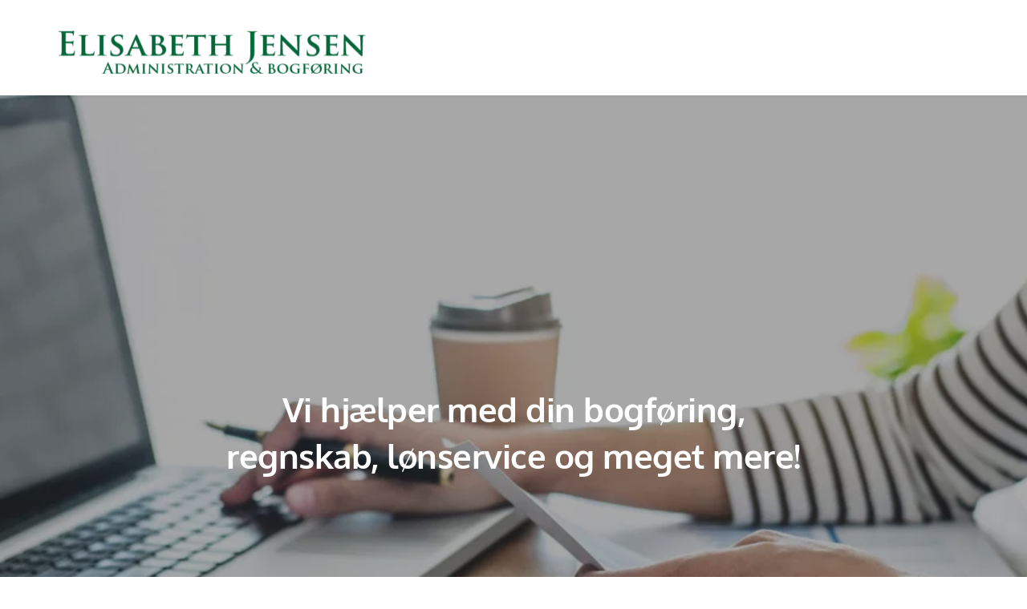

--- FILE ---
content_type: text/html; charset=UTF-8
request_url: https://www.elisabethjensen.dk/
body_size: 20786
content:
<!DOCTYPE html><html lang="en"><head><meta charset="utf-8" /><meta property="og:site_name" content="Elisabeth Jensen Administration og bogføring" /><meta property="og:type" content="website" /><meta property="og:url" content="https://www.elisabethjensen.dk/" /><meta content="summary_large_image" name="twitter:card" />

        <meta property="og:title" content="Home" />
    <meta name="twitter:title" content="Home" />

    <meta property="og:description" content="" />
    <meta name="twitter:description" content="" />

        
    <title>Elisabeth Jensen Administration og bogføring</title>

    <meta name="description" content="" />


    
    <link rel="canonical" href="https://www.elisabethjensen.dk/" /><link rel="icon" href="https://cloud-1de12d.becdn.net/media/iW=32%26iH=any/a6bec4706ca75ea9b9a8e8596f417ce9.png" sizes="32x32"/><link rel="icon" href="https://cloud-1de12d.becdn.net/media/iW=192%26iH=any/a6bec4706ca75ea9b9a8e8596f417ce9.png" sizes="192x192"/><link rel="apple-touch-icon-precomposed" href="https://cloud-1de12d.becdn.net/media/iW=180&iH=any/a6bec4706ca75ea9b9a8e8596f417ce9.png"/><meta name="viewport" content="width=device-width, initial-scale=1"><link class="brz-link brz-link-bunny-fonts-prefetch" rel="dns-prefetch" href="//fonts.bunny.net"><link class="brz-link brz-link-bunny-fonts-preconnect" rel="preconnect" href="https://fonts.bunny.net/" crossorigin><link class="brz-link brz-link-cdn-preconnect" rel="preconnect" href="https://cloud-1de12d.becdn.net" crossorigin><link href="https://fonts.bunny.net/css?family=Overpass:100,100italic,200,200italic,300,300italic,regular,italic,600,600italic,700,700italic,800,800italic,900,900italic|Lato:100,100italic,300,300italic,regular,italic,700,700italic,900,900italic|Oxygen:300,regular,700|Barlow:100,100italic,200,200italic,300,300italic,regular,italic,500,500italic,600,600italic,700,700italic,800,800italic,900,900italic|Noto Serif:regular,italic,700,700italic|Fira Sans:100,100italic,200,200italic,300,300italic,regular,italic,500,500italic,600,600italic,700,700italic,800,800italic,900,900italic|Montserrat:100,100italic,200,200italic,300,300italic,regular,italic,500,500italic,600,600italic,700,700italic,800,800italic,900,900italic&subset=arabic,bengali,cyrillic,cyrillic-ext,devanagari,greek,greek-ext,gujarati,hebrew,khmer,korean,latin-ext,tamil,telugu,thai,vietnamese&display=swap" class="brz-link brz-link-google" type="text/css" rel="stylesheet"/><link href="https://b-cloud.becdn.net/builds/pro/223-cloud/css/preview-priority.pro.min.css" class="brz-link brz-link-preview-critical" rel="stylesheet"/><link href="https://b-cloud.becdn.net/builds/free/350-cloud/editor/css/group-1_3.min.css" class="brz-link brz-link-preview-lib" media="print" onload="this.media='all'" data-brz-group="group-1_3" rel="stylesheet"/><link href="https://b-cloud.becdn.net/builds/pro/223-cloud/css/preview.pro.min.css" class="brz-link brz-link-preview-pro" media="print" onload="this.media='all'" rel="stylesheet"/><style class="brz-style">.brz .brz-css-d-icon-icon{font-size:48px;padding: 0px;border-radius: 0;stroke-width: 1;}.brz .brz-css-d-icon-icon{color:rgba(var(--brz-global-color3),1);border:0px solid rgba(35, 157, 219, 0);box-shadow:none;background-color:rgba(189, 225, 244, 0);background-image:none;}.brz .brz-css-d-icon-icon .brz-icon-svg-custom{background-color:rgba(var(--brz-global-color3),1);}.brz .brz-css-d-icon-icon, .brz .brz-css-d-icon-icon .brz-icon-svg-custom{transition-duration:0.50s;transition-property: color, box-shadow, background, border, border-color;}@media(min-width:991px){.brz .brz-css-d-icon-icon:hover{color:rgba(var(--brz-global-color3),0.8);}.brz .brz-css-d-icon-icon:hover .brz-icon-svg-custom{background-color:rgba(var(--brz-global-color3),0.8);}}.brz .brz-css-d-sectionitem-bg{padding:75px 0px 75px 0px;}.brz .brz-css-d-sectionitem-bg > .brz-bg{border-radius: 0px;mix-blend-mode:normal;}.brz .brz-css-d-sectionitem-bg > .brz-bg{border:0px solid rgba(102, 115, 141, 0);}.brz .brz-css-d-sectionitem-bg > .brz-bg > .brz-bg-image{background-size:cover;background-repeat: no-repeat;-webkit-mask-image: none;
                      mask-image: none;}.brz .brz-css-d-sectionitem-bg > .brz-bg > .brz-bg-image{background-image:none;filter:none;display:block;}.brz .brz-css-d-sectionitem-bg > .brz-bg > .brz-bg-image:after{content: "";background-image:none;}.brz .brz-css-d-sectionitem-bg > .brz-bg > .brz-bg-color{-webkit-mask-image: none;
                      mask-image: none;}.brz .brz-css-d-sectionitem-bg > .brz-bg > .brz-bg-color{background-color:rgba(0, 0, 0, 0);background-image:none;}.brz .brz-css-d-sectionitem-bg > .brz-bg > .brz-bg-map{display:none;}.brz .brz-css-d-sectionitem-bg > .brz-bg > .brz-bg-map{filter:none;}.brz .brz-css-d-sectionitem-bg > .brz-bg > .brz-bg-video{display:none;}.brz .brz-css-d-sectionitem-bg > .brz-bg > .brz-bg-video{filter:none;}.brz .brz-css-d-sectionitem-bg > .brz-bg > .brz-bg-shape__top{background-size: 100% 100px; height: 100px;transform: scale(1.02) rotateX(0deg) rotateY(0deg);z-index: auto;}.brz .brz-css-d-sectionitem-bg > .brz-bg > .brz-bg-shape__top::after{background-image: none; -webkit-mask-image: none;background-size: 100% 100px; height: 100px;}.brz .brz-css-d-sectionitem-bg > .brz-bg > .brz-bg-shape__bottom{background-size: 100% 100px; height: 100px;transform: scale(1.02) rotateX(-180deg) rotateY(-180deg);z-index: auto;}.brz .brz-css-d-sectionitem-bg > .brz-bg > .brz-bg-shape__bottom::after{background-image: none; -webkit-mask-image: none;background-size: 100% 100px; height: 100px;}.brz .brz-css-d-sectionitem-bg > .brz-bg > .brz-bg-slideshow  .brz-bg-slideshow-item{display: none;background-position: 50% 50%;}.brz .brz-css-d-sectionitem-bg > .brz-bg > .brz-bg-slideshow  .brz-bg-slideshow-item{filter:none;}.brz .brz-css-d-sectionitem-bg > .brz-bg, .brz .brz-css-d-sectionitem-bg > .brz-bg > .brz-bg-image, .brz .brz-css-d-sectionitem-bg > .brz-bg > .brz-bg-map, .brz .brz-css-d-sectionitem-bg > .brz-bg > .brz-bg-color, .brz .brz-css-d-sectionitem-bg > .brz-bg > .brz-bg-video{transition-duration:0.50s;transition-property: filter, box-shadow, background, border-radius, border-color;}@media(min-width:991px){.brz .brz-css-d-sectionitem-bg > .brz-bg > .brz-bg-image{background-attachment:scroll;}}@media(max-width:991px) and (min-width:768px){.brz .brz-css-d-sectionitem-bg{padding:50px 15px 50px 15px;}}@media(max-width:767px){.brz .brz-css-d-sectionitem-bg{padding:25px 15px 25px 15px;}}.brz .brz-css-d-sectionitem-container{border:0px solid transparent;}@media(min-width:991px){.brz .brz-css-d-sectionitem-container{max-width: calc(1 * var(--brz-section-container-max-width, 1170px));}}@media(max-width:991px) and (min-width:768px){.brz .brz-css-d-sectionitem-container{max-width: 100%;}}@media(max-width:767px){.brz .brz-css-d-sectionitem-container{max-width: 100%;}}.brz .brz-css-d-wrapper-animation-fadeinup-1000-0-false{animation-name:none; animation-duration:1000ms; animation-delay:1000ms; animation-iteration-count : unset;
  }.brz .brz-css-d-richtext{width:100%;mix-blend-mode:normal;}.brz .brz-css-d-spacer{height:50px;}.brz .brz-css-d-cloneable-animation-fadeinup-1000-0-false{animation-name:none; animation-duration:1000ms; animation-delay:1000ms; animation-iteration-count : unset;
  }.brz .brz-css-d-cloneable{z-index: auto;position:relative;margin:10px 0px 10px 0px;justify-content:center;padding:0;gap:20px 10px;}@media(min-width:991px){.brz .brz-css-d-cloneable{position:relative;}.brz .brz-css-d-cloneable{display:flex;}}@media(max-width:991px) and (min-width:768px){.brz .brz-css-d-cloneable{position:relative;}.brz .brz-css-d-cloneable{display:flex;}}@media(max-width:767px){.brz .brz-css-d-cloneable{position:relative;}.brz .brz-css-d-cloneable{display:flex;}}.brz .brz-css-d-cloneable-container{justify-content:center;padding:0;gap:20px 10px;}.brz .brz-css-d-sectionheaderitem-container{border:0px solid transparent;}@media(min-width:991px){.brz .brz-css-d-sectionheaderitem-container{max-width: calc(1 * var(--brz-section-container-max-width, 1170px));}}@media(max-width:991px) and (min-width:768px){.brz .brz-css-d-sectionheaderitem-container{max-width: 100%;}}@media(max-width:767px){.brz .brz-css-d-sectionheaderitem-container{max-width: 100%;}}.brz .brz-css-d-image-uuzztecszyimzdarrhwdcvismyfxqbppsqel-image{width: 409.5px;height: 76.69px;margin-inline-start: 0px;margin-top: -3.44px;}@media(max-width:991px) and (min-width:768px){.brz .brz-css-d-image-uuzztecszyimzdarrhwdcvismyfxqbppsqel-image{width: 460.8px;height: 86.3px;margin-top: -3.87px;}}@media(max-width:767px){.brz .brz-css-d-image-uuzztecszyimzdarrhwdcvismyfxqbppsqel-image{width: 326.8px;height: 61.2px;margin-top: -2.84px;}}.brz .brz-css-d-image-uuzztecszyimzdarrhwdcvismyfxqbppsqel-picture{padding-top: 17.0476%;}.brz .brz-css-d-image-uuzztecszyimzdarrhwdcvismyfxqbppsqel-picture > .brz-img{position:absolute;width: 100%;}@media(max-width:991px) and (min-width:768px){.brz .brz-css-d-image-uuzztecszyimzdarrhwdcvismyfxqbppsqel-picture{padding-top: 17.0486%;}}@media(max-width:767px){.brz .brz-css-d-image-uuzztecszyimzdarrhwdcvismyfxqbppsqel-picture{padding-top: 16.989%;}}.brz .brz-css-d-image-uuzztecszyimzdarrhwdcvismyfxqbppsqel-parent-hover.brz-hover-animation__container{max-width: 35%;}@media(max-width:991px) and (min-width:768px){.brz .brz-css-d-image-uuzztecszyimzdarrhwdcvismyfxqbppsqel-parent-hover.brz-hover-animation__container{max-width: 60%;}}@media(max-width:767px){.brz .brz-css-d-image-uuzztecszyimzdarrhwdcvismyfxqbppsqel-parent-hover.brz-hover-animation__container{max-width: 76%;}}.brz .brz-css-d-image-uuzztecszyimzdarrhwdcvismyfxqbppsqel-parent:not(.brz-image--hovered){max-width: 35%;}.brz .brz-css-d-image-uuzztecszyimzdarrhwdcvismyfxqbppsqel-parent{height: auto;border-radius: 0px;mix-blend-mode:normal;}.brz .brz-css-d-image-uuzztecszyimzdarrhwdcvismyfxqbppsqel-parent{box-shadow:none;border:0px solid rgba(102, 115, 141, 0);}.brz .brz-css-d-image-uuzztecszyimzdarrhwdcvismyfxqbppsqel-parent .brz-picture:after{border-radius: 0px;}.brz .brz-css-d-image-uuzztecszyimzdarrhwdcvismyfxqbppsqel-parent .brz-picture:after{box-shadow:none;background-color:rgba(255, 255, 255, 0);background-image:none;}.brz .brz-css-d-image-uuzztecszyimzdarrhwdcvismyfxqbppsqel-parent .brz-picture{-webkit-mask-image: none;
                      mask-image: none;}.brz .brz-css-d-image-uuzztecszyimzdarrhwdcvismyfxqbppsqel-parent .brz-picture{filter:none;}.brz .brz-css-d-image-uuzztecszyimzdarrhwdcvismyfxqbppsqel-parent, .brz .brz-css-d-image-uuzztecszyimzdarrhwdcvismyfxqbppsqel-parent .brz-picture:after, .brz .brz-css-d-image-uuzztecszyimzdarrhwdcvismyfxqbppsqel-parent .brz-picture, .brz .brz-css-d-image-uuzztecszyimzdarrhwdcvismyfxqbppsqel-parent.brz-image--withHover img.brz-img, .brz .brz-css-d-image-uuzztecszyimzdarrhwdcvismyfxqbppsqel-parent.brz-image--withHover img.dynamic-image, .brz .brz-css-d-image-uuzztecszyimzdarrhwdcvismyfxqbppsqel-parent.brz-image--withHover .brz-img__hover{transition-duration:0.50s;transition-property: filter, box-shadow, background, border-radius, border-color;}@media(max-width:991px) and (min-width:768px){.brz .brz-css-d-image-uuzztecszyimzdarrhwdcvismyfxqbppsqel-parent:not(.brz-image--hovered){max-width: 60%;}}@media(max-width:767px){.brz .brz-css-d-image-uuzztecszyimzdarrhwdcvismyfxqbppsqel-parent:not(.brz-image--hovered){max-width: 76%;}}.brz .brz-css-d-image-jxrgunpkotaltpvmwqfgdxcfuwytmuxsolda-parent:not(.brz-image--hovered){max-width: 100%;}.brz .brz-css-d-image-jxrgunpkotaltpvmwqfgdxcfuwytmuxsolda-parent{height: auto;border-radius: 0px;mix-blend-mode:normal;}.brz .brz-css-d-image-jxrgunpkotaltpvmwqfgdxcfuwytmuxsolda-parent{box-shadow:none;border:0px solid rgba(102, 115, 141, 0);}.brz .brz-css-d-image-jxrgunpkotaltpvmwqfgdxcfuwytmuxsolda-parent .brz-picture:after{border-radius: 0px;}.brz .brz-css-d-image-jxrgunpkotaltpvmwqfgdxcfuwytmuxsolda-parent .brz-picture:after{box-shadow:none;background-color:rgba(255, 255, 255, 0);background-image:none;}.brz .brz-css-d-image-jxrgunpkotaltpvmwqfgdxcfuwytmuxsolda-parent .brz-picture{-webkit-mask-image: none;
                      mask-image: none;}.brz .brz-css-d-image-jxrgunpkotaltpvmwqfgdxcfuwytmuxsolda-parent .brz-picture{filter:none;}.brz .brz-css-d-image-jxrgunpkotaltpvmwqfgdxcfuwytmuxsolda-parent, .brz .brz-css-d-image-jxrgunpkotaltpvmwqfgdxcfuwytmuxsolda-parent .brz-picture:after, .brz .brz-css-d-image-jxrgunpkotaltpvmwqfgdxcfuwytmuxsolda-parent .brz-picture, .brz .brz-css-d-image-jxrgunpkotaltpvmwqfgdxcfuwytmuxsolda-parent.brz-image--withHover img.brz-img, .brz .brz-css-d-image-jxrgunpkotaltpvmwqfgdxcfuwytmuxsolda-parent.brz-image--withHover img.dynamic-image, .brz .brz-css-d-image-jxrgunpkotaltpvmwqfgdxcfuwytmuxsolda-parent.brz-image--withHover .brz-img__hover{transition-duration:0.50s;transition-property: filter, box-shadow, background, border-radius, border-color;}@media(min-width:991px){.brz .brz-css-d-sectionheader{display:block;}}@media(max-width:991px) and (min-width:768px){.brz .brz-css-d-sectionheader{display:block;}}@media(max-width:767px){.brz .brz-css-d-sectionheader{display:block;}}.brz .brz-css-d-row-row{margin:0;z-index: auto;align-items:flex-start;}.brz .brz-css-d-row-row > .brz-bg{border-radius: 0px;max-width:100%;mix-blend-mode:normal;}.brz .brz-css-d-row-row > .brz-bg{border:0px solid rgba(102, 115, 141, 0);box-shadow:none;}.brz .brz-css-d-row-row > .brz-bg > .brz-bg-image{background-size:cover;background-repeat: no-repeat;-webkit-mask-image: none;
                      mask-image: none;}.brz .brz-css-d-row-row > .brz-bg > .brz-bg-image{background-image:none;filter:none;display:block;}.brz .brz-css-d-row-row > .brz-bg > .brz-bg-image:after{content: "";background-image:none;}.brz .brz-css-d-row-row > .brz-bg > .brz-bg-color{-webkit-mask-image: none;
                      mask-image: none;}.brz .brz-css-d-row-row > .brz-bg > .brz-bg-color{background-color:rgba(0, 0, 0, 0);background-image:none;}.brz .brz-css-d-row-row > .brz-bg > .brz-bg-map{display:none;}.brz .brz-css-d-row-row > .brz-bg > .brz-bg-map{filter:none;}.brz .brz-css-d-row-row > .brz-bg > .brz-bg-video{display:none;}.brz .brz-css-d-row-row > .brz-bg > .brz-bg-video{filter:none;}.brz .brz-css-d-row-row > .brz-row{border:0px solid transparent;}.brz .brz-css-d-row-row > .brz-row, .brz .brz-css-d-row-row > .brz-bg > .brz-bg-video, .brz .brz-css-d-row-row > .brz-bg, .brz .brz-css-d-row-row > .brz-bg > .brz-bg-image, .brz .brz-css-d-row-row > .brz-bg > .brz-bg-color{transition-duration:0.50s;transition-property: filter, box-shadow, background, border-radius, border-color;}@media(min-width:991px){.brz .brz-css-d-row-row{min-height: auto;display:flex;}}@media(max-width:991px) and (min-width:768px){.brz .brz-css-d-row-row > .brz-row{flex-direction:row;flex-wrap:wrap;justify-content:flex-start;}}@media(max-width:991px) and (min-width:768px){.brz .brz-css-d-row-row{min-height: auto;display:flex;}}@media(max-width:767px){.brz .brz-css-d-row-row > .brz-row{flex-direction:row;flex-wrap:wrap;justify-content:flex-start;}}@media(max-width:767px){.brz .brz-css-d-row-row{min-height: auto;display:flex;}}.brz .brz-css-d-image-jxrgunpkotaltpvmwqfgdxcfuwytmuxsolda-image{width: 1120px;height: 608.42px;margin-inline-start: 0px;margin-top: -133.85px;}@media(max-width:991px) and (min-width:768px){.brz .brz-css-d-image-jxrgunpkotaltpvmwqfgdxcfuwytmuxsolda-image{width: 738px;height: 400.9px;margin-top: -88.19px;}}@media(max-width:767px){.brz .brz-css-d-image-jxrgunpkotaltpvmwqfgdxcfuwytmuxsolda-image{width: 430px;height: 233.59px;margin-top: -51.39px;}}.brz .brz-css-d-image-jxrgunpkotaltpvmwqfgdxcfuwytmuxsolda-picture{padding-top: 30.4205%;}.brz .brz-css-d-image-jxrgunpkotaltpvmwqfgdxcfuwytmuxsolda-picture > .brz-img{position:absolute;width: 100%;}@media(max-width:991px) and (min-width:768px){.brz .brz-css-d-image-jxrgunpkotaltpvmwqfgdxcfuwytmuxsolda-picture{padding-top: 30.4214%;}}@media(max-width:767px){.brz .brz-css-d-image-jxrgunpkotaltpvmwqfgdxcfuwytmuxsolda-picture{padding-top: 30.4209%;}}.brz .brz-css-d-section{z-index: auto;margin:0;}.brz .brz-css-d-section.brz-section .brz-section__content{min-height: auto;display:flex;}.brz .brz-css-d-section .brz-container{justify-content:center;}.brz .brz-css-d-section > .slick-slider > .brz-slick-slider__dots{color:rgba(0, 0, 0, 1);}.brz .brz-css-d-section > .slick-slider > .brz-slick-slider__arrow{color:rgba(0, 0, 0, 0.7);}.brz .brz-css-d-section > .slick-slider > .brz-slick-slider__dots > .brz-slick-slider__pause{color:rgba(0, 0, 0, 1);}@media(min-width:991px){.brz .brz-css-d-section{display:block;}}@media(max-width:991px) and (min-width:768px){.brz .brz-css-d-section{display:block;}}@media(max-width:767px){.brz .brz-css-d-section{display:block;}}.brz .brz-css-d-image-jxrgunpkotaltpvmwqfgdxcfuwytmuxsolda-parent-hover.brz-hover-animation__container{max-width: 100%;}.brz .brz-css-d-sectionheaderitem{padding:75px 0px 75px 0px;margin:0;}.brz .brz-css-d-sectionheaderitem > .brz-bg{border-radius: 0px;}.brz .brz-css-d-sectionheaderitem > .brz-bg{border:0px solid rgba(102, 115, 141, 0);}.brz .brz-css-d-sectionheaderitem > .brz-bg:after{box-shadow:none;}.brz .brz-css-d-sectionheaderitem > .brz-bg > .brz-bg-image{-webkit-mask-image: none;
                      mask-image: none;background-size:cover;background-repeat: no-repeat;}.brz .brz-css-d-sectionheaderitem > .brz-bg > .brz-bg-image{background-image:none;filter:none;}.brz .brz-css-d-sectionheaderitem > .brz-bg > .brz-bg-image:after{content: "";background-image:none;}.brz .brz-css-d-sectionheaderitem > .brz-bg > .brz-bg-color{-webkit-mask-image: none;
                      mask-image: none;}.brz .brz-css-d-sectionheaderitem > .brz-bg > .brz-bg-color{background-color:rgba(0, 0, 0, 0);background-image:none;}.brz .brz-css-d-sectionheaderitem > .brz-bg > .brz-bg-shape__top{background-size: 100% 100px; height: 100px;transform: scale(1.02) rotateX(0deg) rotateY(0deg);z-index: auto;}.brz .brz-css-d-sectionheaderitem > .brz-bg > .brz-bg-shape__top::after{background-image: none; -webkit-mask-image: none;background-size: 100% 100px; height: 100px;}.brz .brz-css-d-sectionheaderitem > .brz-bg > .brz-bg-shape__bottom{background-size: 100% 100px; height: 100px;transform: scale(1.02) rotateX(-180deg) rotateY(-180deg);z-index: auto;}.brz .brz-css-d-sectionheaderitem > .brz-bg > .brz-bg-shape__bottom::after{background-image: none; -webkit-mask-image: none;background-size: 100% 100px; height: 100px;}@media(max-width:991px) and (min-width:768px){.brz .brz-css-d-sectionheaderitem{padding:50px 15px 50px 15px;}}@media(max-width:767px){.brz .brz-css-d-sectionheaderitem{padding:25px 15px 25px 15px;}}.brz .brz-css-d-image-fmurxjuhsxaxjxeccfhuzmsgaozhiluedzbq-parent:not(.brz-image--hovered){max-width: 34%;}.brz .brz-css-d-image-fmurxjuhsxaxjxeccfhuzmsgaozhiluedzbq-parent{height: auto;border-radius: 0px;mix-blend-mode:normal;}.brz .brz-css-d-image-fmurxjuhsxaxjxeccfhuzmsgaozhiluedzbq-parent{box-shadow:none;border:0px solid rgba(102, 115, 141, 0);}.brz .brz-css-d-image-fmurxjuhsxaxjxeccfhuzmsgaozhiluedzbq-parent .brz-picture:after{border-radius: 0px;}.brz .brz-css-d-image-fmurxjuhsxaxjxeccfhuzmsgaozhiluedzbq-parent .brz-picture:after{box-shadow:none;background-color:rgba(255, 255, 255, 0);background-image:none;}.brz .brz-css-d-image-fmurxjuhsxaxjxeccfhuzmsgaozhiluedzbq-parent .brz-picture{-webkit-mask-image: none;
                      mask-image: none;}.brz .brz-css-d-image-fmurxjuhsxaxjxeccfhuzmsgaozhiluedzbq-parent .brz-picture{filter:none;}.brz .brz-css-d-image-fmurxjuhsxaxjxeccfhuzmsgaozhiluedzbq-parent, .brz .brz-css-d-image-fmurxjuhsxaxjxeccfhuzmsgaozhiluedzbq-parent .brz-picture:after, .brz .brz-css-d-image-fmurxjuhsxaxjxeccfhuzmsgaozhiluedzbq-parent .brz-picture, .brz .brz-css-d-image-fmurxjuhsxaxjxeccfhuzmsgaozhiluedzbq-parent.brz-image--withHover img.brz-img, .brz .brz-css-d-image-fmurxjuhsxaxjxeccfhuzmsgaozhiluedzbq-parent.brz-image--withHover img.dynamic-image, .brz .brz-css-d-image-fmurxjuhsxaxjxeccfhuzmsgaozhiluedzbq-parent.brz-image--withHover .brz-img__hover{transition-duration:0.50s;transition-property: filter, box-shadow, background, border-radius, border-color;}@media(max-width:991px) and (min-width:768px){.brz .brz-css-d-image-fmurxjuhsxaxjxeccfhuzmsgaozhiluedzbq-parent:not(.brz-image--hovered){max-width: 92%;}}@media(max-width:767px){.brz .brz-css-d-image-fmurxjuhsxaxjxeccfhuzmsgaozhiluedzbq-parent:not(.brz-image--hovered){max-width: 91%;}}.brz .brz-css-d-row-container{padding:10px;max-width:100%;}@media(max-width:991px) and (min-width:768px){.brz .brz-css-d-row-container{padding:0;}}@media(max-width:767px){.brz .brz-css-d-row-container{padding:0;}}.brz .brz-css-d-column-column{z-index: auto;flex:1 1 50%;max-width:50%;justify-content:flex-start;max-height:none;}.brz .brz-css-d-column-column .brz-columns__scroll-effect{justify-content:flex-start;}.brz .brz-css-d-column-column > .brz-bg{margin:0;mix-blend-mode:normal;border-radius: 0px;}.brz .brz-css-d-column-column > .brz-bg{border:0px solid rgba(102, 115, 141, 0);box-shadow:none;}.brz .brz-css-d-column-column > .brz-bg > .brz-bg-image{background-size:cover;background-repeat: no-repeat;-webkit-mask-image: none;
                      mask-image: none;}.brz .brz-css-d-column-column > .brz-bg > .brz-bg-image{background-image:none;filter:none;display:block;}.brz .brz-css-d-column-column > .brz-bg > .brz-bg-image:after{content: "";background-image:none;}.brz .brz-css-d-column-column > .brz-bg > .brz-bg-color{-webkit-mask-image: none;
                      mask-image: none;}.brz .brz-css-d-column-column > .brz-bg > .brz-bg-color{background-color:rgba(0, 0, 0, 0);background-image:none;}.brz .brz-css-d-column-column > .brz-bg > .brz-bg-map{display:none;}.brz .brz-css-d-column-column > .brz-bg > .brz-bg-map{filter:none;}.brz .brz-css-d-column-column > .brz-bg > .brz-bg-video{display:none;}.brz .brz-css-d-column-column > .brz-bg > .brz-bg-video{filter:none;}.brz .brz-css-d-column-column > .brz-bg, .brz .brz-css-d-column-column > .brz-bg > .brz-bg-image, .brz .brz-css-d-column-column > .brz-bg > .brz-bg-color{transition-duration:0.50s;transition-property: filter, box-shadow, background, border-radius, border-color;}@media(max-width:767px){.brz .brz-css-d-column-column{flex:1 1 100%;max-width:100%;}.brz .brz-css-d-column-column > .brz-bg{margin:10px 0px 10px 0px;}}.brz .brz-css-d-image-fmurxjuhsxaxjxeccfhuzmsgaozhiluedzbq-parent-hover.brz-hover-animation__container{max-width: 34%;}@media(max-width:991px) and (min-width:768px){.brz .brz-css-d-image-fmurxjuhsxaxjxeccfhuzmsgaozhiluedzbq-parent-hover.brz-hover-animation__container{max-width: 92%;}}@media(max-width:767px){.brz .brz-css-d-image-fmurxjuhsxaxjxeccfhuzmsgaozhiluedzbq-parent-hover.brz-hover-animation__container{max-width: 91%;}}.brz .brz-css-d-image-fmurxjuhsxaxjxeccfhuzmsgaozhiluedzbq-picture{padding-top: 16.6409%;}.brz .brz-css-d-image-fmurxjuhsxaxjxeccfhuzmsgaozhiluedzbq-picture > .brz-img{position:absolute;width: 100%;}@media(max-width:991px) and (min-width:768px){.brz .brz-css-d-image-fmurxjuhsxaxjxeccfhuzmsgaozhiluedzbq-picture{padding-top: 18.165%;}}@media(max-width:767px){.brz .brz-css-d-image-fmurxjuhsxaxjxeccfhuzmsgaozhiluedzbq-picture{padding-top: 16.6706%;}}.brz .brz-css-d-image-fmurxjuhsxaxjxeccfhuzmsgaozhiluedzbq-image{width: 387.6px;height: 72.59px;margin-inline-start: 0px;margin-top: -4.05px;}@media(max-width:991px) and (min-width:768px){.brz .brz-css-d-image-fmurxjuhsxaxjxeccfhuzmsgaozhiluedzbq-image{width: 340.49px;height: 63.77px;margin-top: -0.96px;}}@media(max-width:767px){.brz .brz-css-d-image-fmurxjuhsxaxjxeccfhuzmsgaozhiluedzbq-image{width: 382.29px;height: 71.59px;margin-top: -3.93px;}}.brz .brz-css-d-wrapper{padding:0;margin:10px 0px 10px 0px;justify-content:center;position:relative;}.brz .brz-css-d-wrapper .brz-wrapper-transform{transform: none;}@media(min-width:991px){.brz .brz-css-d-wrapper{display:flex;z-index: auto;position:relative;}}@media(max-width:991px) and (min-width:768px){.brz .brz-css-d-wrapper{display:flex;z-index: auto;position:relative;}}@media(max-width:767px){.brz .brz-css-d-wrapper{display:flex;z-index: auto;position:relative;}}.brz .brz-css-d-column-bg.brz-column__items{z-index: auto;margin:0;border:0px solid transparent;padding:5px 15px 5px 15px;min-height:100%; max-height:none; justify-content: inherit;transition-duration:0.50s;transition-property: filter, box-shadow, background, border-radius, border-color;}@media(min-width:991px){.brz .brz-css-d-column-bg{display:flex;}}@media(max-width:991px) and (min-width:768px){.brz .brz-css-d-column-bg{display:flex;}}@media(max-width:767px){.brz .brz-css-d-column-bg.brz-column__items{margin:10px 0px 10px 0px;padding:0;}}@media(max-width:767px){.brz .brz-css-d-column-bg{display:flex;}}.brz .brz-css-r-row-container{padding:0;}.brz .brz-css-r-wrapper{margin:0;}@media(min-width:991px){.brz .brz-css-esjv66:hover{border:0px solid transparent;}}@media(min-width:991px){.brz .brz-css-esjv66{max-width: calc(1 * var(--brz-section-container-max-width, 1170px));}}.brz .brz-css-e6m91b{margin:10px 0px 0px 0px;}@media(min-width:991px){.brz .brz-css-e6m91b{padding:0;margin:10px 0px 0px 0px;justify-content:center;position:relative;}.brz .brz-css-e6m91b .brz-wrapper-transform{transform: none;}}@media(min-width:991px){.brz .brz-css-e6m91b{display:flex;z-index: auto;position:relative;}}@media(max-width:991px) and (min-width:768px){.brz .brz-css-e6m91b{margin:10px 0px 10px 0px;}}@media(max-width:767px){.brz .brz-css-e6m91b{margin:10px 0px 10px 0px;}}@media(min-width:991px){.brz .brz-css-1x1xre1{width:100%;mix-blend-mode:normal;}}.brz .brz-css-xdhcly{padding:70px 0px 70px 0px;}.brz .brz-css-xdhcly > .brz-bg > .brz-bg-color{background-color:rgba(5, 104, 57, 1);}@media(min-width:991px){.brz .brz-css-xdhcly{padding:70px 0px 70px 0px;}.brz .brz-css-xdhcly > .brz-bg{border-radius: 0px;mix-blend-mode:normal;}.brz .brz-css-xdhcly:hover > .brz-bg{border:0px solid rgba(102, 115, 141, 0);}.brz .brz-css-xdhcly > .brz-bg > .brz-bg-image{background-size:cover;background-repeat: no-repeat;-webkit-mask-image: none;
                      mask-image: none;}.brz .brz-css-xdhcly:hover > .brz-bg > .brz-bg-image{background-image:none;filter:none;display:block;}.brz .brz-css-xdhcly:hover > .brz-bg > .brz-bg-image:after{content: "";background-image:none;}.brz .brz-css-xdhcly > .brz-bg > .brz-bg-color{-webkit-mask-image: none;
                      mask-image: none;}.brz .brz-css-xdhcly:hover > .brz-bg > .brz-bg-color{background-color:rgba(5, 104, 57, 1);background-image:none;}.brz .brz-css-xdhcly > .brz-bg > .brz-bg-map{display:none;}.brz .brz-css-xdhcly:hover > .brz-bg > .brz-bg-map{filter:none;}.brz .brz-css-xdhcly > .brz-bg > .brz-bg-video{display:none;}.brz .brz-css-xdhcly:hover > .brz-bg > .brz-bg-video{filter:none;}.brz .brz-css-xdhcly > .brz-bg > .brz-bg-shape__top{background-size: 100% 100px; height: 100px;transform: scale(1.02) rotateX(0deg) rotateY(0deg);z-index: auto;}.brz .brz-css-xdhcly > .brz-bg > .brz-bg-shape__top::after{background-image: none; -webkit-mask-image: none;background-size: 100% 100px; height: 100px;}.brz .brz-css-xdhcly > .brz-bg > .brz-bg-shape__bottom{background-size: 100% 100px; height: 100px;transform: scale(1.02) rotateX(-180deg) rotateY(-180deg);z-index: auto;}.brz .brz-css-xdhcly > .brz-bg > .brz-bg-shape__bottom::after{background-image: none; -webkit-mask-image: none;background-size: 100% 100px; height: 100px;}.brz .brz-css-xdhcly > .brz-bg > .brz-bg-slideshow  .brz-bg-slideshow-item{display: none;background-position: 50% 50%;}.brz .brz-css-xdhcly:hover > .brz-bg > .brz-bg-slideshow  .brz-bg-slideshow-item{filter:none;}.brz .brz-css-xdhcly > .brz-bg, .brz .brz-css-xdhcly > .brz-bg > .brz-bg-image, .brz .brz-css-xdhcly > .brz-bg > .brz-bg-map, .brz .brz-css-xdhcly > .brz-bg > .brz-bg-color, .brz .brz-css-xdhcly > .brz-bg > .brz-bg-video{transition-duration:0.50s;transition-property: filter, box-shadow, background, border-radius, border-color;}}@media(min-width:991px){.brz .brz-css-xdhcly:hover > .brz-bg > .brz-bg-image{background-attachment:scroll;}}@media(max-width:991px) and (min-width:768px){.brz .brz-css-xdhcly{padding:50px 15px 50px 15px;}}@media(max-width:767px){.brz .brz-css-xdhcly{padding:25px 15px 25px 15px;}}.brz .brz-css-pin8b{margin-top:0px !important;margin-bottom:0px !important;text-align:center!important;font-family:'Fira Sans', sans-serif !important;font-size:32px;line-height:1.6;font-weight:400;letter-spacing:0px;font-variation-settings:"wght" 400, "wdth" 100, "SOFT" 0;}@media(min-width:991px){.brz .brz-css-pin8b{margin-top:0px !important;margin-bottom:0px !important;text-align:center!important;font-family:'Fira Sans', sans-serif !important;font-size:32px;line-height:1.6;font-weight:400;letter-spacing:0px;font-variation-settings:"wght" 400, "wdth" 100, "SOFT" 0;text-transform:inherit !important;}}.brz .brz-css-1fc45jo{margin:0;}@media(min-width:991px){.brz .brz-css-1fc45jo{padding:0;margin:0;justify-content:center;position:relative;}.brz .brz-css-1fc45jo .brz-wrapper-transform{transform: none;}}@media(min-width:991px){.brz .brz-css-1fc45jo{display:flex;z-index: auto;position:relative;}}@media(min-width:991px){.brz .brz-css-ri14bv{width:100%;mix-blend-mode:normal;}}@media(min-width:991px){.brz .brz-css-jfowur{z-index: auto;margin:0;}.brz .brz-css-jfowur.brz-section .brz-section__content{min-height: auto;display:flex;}.brz .brz-css-jfowur .brz-container{justify-content:center;}.brz .brz-css-jfowur > .slick-slider > .brz-slick-slider__dots:hover{color:rgba(0, 0, 0, 1);}.brz .brz-css-jfowur > .slick-slider > .brz-slick-slider__arrow:hover{color:rgba(0, 0, 0, 0.7);}.brz .brz-css-jfowur > .slick-slider > .brz-slick-slider__dots > .brz-slick-slider__pause:hover{color:rgba(0, 0, 0, 1);}}@media(min-width:991px){.brz .brz-css-jfowur:hover{display:block;}}.brz .brz-css-jEimv{margin-top:0px !important;margin-bottom:0px !important;text-align:center!important;font-family:'Barlow', sans-serif !important;font-size:20px;line-height:2;font-weight:400;letter-spacing:0.5px;font-variation-settings:"wght" 400, "wdth" 100, "SOFT" 0;}@media(min-width:991px){.brz .brz-css-jEimv{margin-top:0px !important;margin-bottom:0px !important;text-align:center!important;font-family:'Barlow', sans-serif !important;font-size:20px;line-height:2;font-weight:400;letter-spacing:0.5px;font-variation-settings:"wght" 400, "wdth" 100, "SOFT" 0;text-transform:inherit !important;}}@media(min-width:991px){.brz .brz-css-gs6ls5{width: 1120px;height: 608.42px;margin-inline-start: 0px;margin-top: -133.85px;}}@media(min-width:991px){.brz .brz-css-10gq34r{padding-top: 30.4205%;}.brz .brz-css-10gq34r > .brz-img{position:absolute;width: 100%;}}.brz .brz-css-mloCD{margin-top:0px !important;margin-bottom:0px !important;text-align:left!important;font-family:'Barlow', sans-serif !important;font-size:19px;line-height:1.7;font-weight:400;letter-spacing:0.5px;font-variation-settings:"wght" 400, "wdth" 100, "SOFT" 0;}@media(min-width:991px){.brz .brz-css-mloCD{margin-top:0px !important;margin-bottom:0px !important;text-align:left!important;font-family:'Barlow', sans-serif !important;font-size:19px;line-height:1.7;font-weight:400;letter-spacing:0.5px;font-variation-settings:"wght" 400, "wdth" 100, "SOFT" 0;text-transform:inherit !important;}}@media(max-width:991px) and (min-width:768px){.brz .brz-css-mloCD{font-size:17px;line-height:1.8;letter-spacing:0px;}}@media(max-width:767px){.brz .brz-css-mloCD{text-align:center!important;font-size:16px;line-height:1.8;}}@media(min-width:991px){.brz .brz-css-1gd6h2a.brz-hover-animation__container{max-width: 100%;}}@media(min-width:991px){.brz .brz-css-1l15sh5:not(.brz-image--hovered){max-width: 100%;}.brz .brz-css-1l15sh5{height: auto;border-radius: 0px;mix-blend-mode:normal;}.brz .brz-css-1l15sh5:hover{box-shadow:none;border:0px solid rgba(102, 115, 141, 0);}.brz .brz-css-1l15sh5 .brz-picture:after{border-radius: 0px;}.brz .brz-css-1l15sh5:hover .brz-picture:after{box-shadow:none;background-color:rgba(255, 255, 255, 0);background-image:none;}.brz .brz-css-1l15sh5 .brz-picture{-webkit-mask-image: none;
                      mask-image: none;}.brz .brz-css-1l15sh5:hover .brz-picture{filter:none;}.brz .brz-css-1l15sh5, .brz .brz-css-1l15sh5 .brz-picture:after, .brz .brz-css-1l15sh5 .brz-picture, .brz .brz-css-1l15sh5.brz-image--withHover img.brz-img, .brz .brz-css-1l15sh5.brz-image--withHover img.dynamic-image, .brz .brz-css-1l15sh5.brz-image--withHover .brz-img__hover{transition-duration:0.50s;transition-property: filter, box-shadow, background, border-radius, border-color;}}@media(min-width:991px){.brz .brz-css-4f5r6e{padding:0;margin:10px 0px 10px 0px;justify-content:center;position:relative;}.brz .brz-css-4f5r6e .brz-wrapper-transform{transform: none;}}@media(min-width:991px){.brz .brz-css-4f5r6e{display:flex;z-index: auto;position:relative;}}.brz .brz-css-1kcpojb{height:18px;}@media(min-width:991px){.brz .brz-css-1kcpojb{height:18px;}}@media(min-width:991px){.brz .brz-css-lzwj5g{width:100%;mix-blend-mode:normal;}}@media(min-width:991px){.brz .brz-css-xqihpp{padding:0;margin:10px 0px 10px 0px;justify-content:center;position:relative;}.brz .brz-css-xqihpp .brz-wrapper-transform{transform: none;}}@media(min-width:991px){.brz .brz-css-xqihpp{display:flex;z-index: auto;position:relative;}}@media(min-width:991px){.brz .brz-css-18j08uw.brz-column__items{z-index: auto;margin:0;border:0px solid transparent;padding:5px 15px 5px 15px;min-height:100%; max-height:none; justify-content: inherit;transition-duration:0.50s;transition-property: filter, box-shadow, background, border-radius, border-color;}}@media(min-width:991px){.brz .brz-css-18j08uw:hover{display:flex;}}.brz .brz-css-17tw3ze{flex:1 1 100%;max-width:100%;}@media(min-width:991px){.brz .brz-css-17tw3ze{z-index: auto;flex:1 1 100%;max-width:100%;justify-content:flex-start;max-height:none;}.brz .brz-css-17tw3ze .brz-columns__scroll-effect{justify-content:flex-start;}.brz .brz-css-17tw3ze > .brz-bg{margin:0;mix-blend-mode:normal;border-radius: 0px;}.brz .brz-css-17tw3ze:hover > .brz-bg{border:0px solid rgba(102, 115, 141, 0);box-shadow:none;}.brz .brz-css-17tw3ze > .brz-bg > .brz-bg-image{background-size:cover;background-repeat: no-repeat;-webkit-mask-image: none;
                      mask-image: none;}.brz .brz-css-17tw3ze:hover > .brz-bg > .brz-bg-image{background-image:none;filter:none;display:block;}.brz .brz-css-17tw3ze:hover > .brz-bg > .brz-bg-image:after{content: "";background-image:none;}.brz .brz-css-17tw3ze > .brz-bg > .brz-bg-color{-webkit-mask-image: none;
                      mask-image: none;}.brz .brz-css-17tw3ze:hover > .brz-bg > .brz-bg-color{background-color:rgba(0, 0, 0, 0);background-image:none;}.brz .brz-css-17tw3ze > .brz-bg > .brz-bg-map{display:none;}.brz .brz-css-17tw3ze:hover > .brz-bg > .brz-bg-map{filter:none;}.brz .brz-css-17tw3ze > .brz-bg > .brz-bg-video{display:none;}.brz .brz-css-17tw3ze:hover > .brz-bg > .brz-bg-video{filter:none;}.brz .brz-css-17tw3ze > .brz-bg, .brz .brz-css-17tw3ze > .brz-bg > .brz-bg-image, .brz .brz-css-17tw3ze > .brz-bg > .brz-bg-color{transition-duration:0.50s;transition-property: filter, box-shadow, background, border-radius, border-color;}}@media(min-width:991px){.brz .brz-css-lsq0be{padding:10px;max-width:100%;}}@media(min-width:991px){.brz .brz-css-1jifai8{margin:0;z-index: auto;align-items:flex-start;}.brz .brz-css-1jifai8 > .brz-bg{border-radius: 0px;max-width:100%;mix-blend-mode:normal;}.brz .brz-css-1jifai8:hover > .brz-bg{border:0px solid rgba(102, 115, 141, 0);box-shadow:none;}.brz .brz-css-1jifai8 > .brz-bg > .brz-bg-image{background-size:cover;background-repeat: no-repeat;-webkit-mask-image: none;
                      mask-image: none;}.brz .brz-css-1jifai8:hover > .brz-bg > .brz-bg-image{background-image:none;filter:none;display:block;}.brz .brz-css-1jifai8:hover > .brz-bg > .brz-bg-image:after{content: "";background-image:none;}.brz .brz-css-1jifai8 > .brz-bg > .brz-bg-color{-webkit-mask-image: none;
                      mask-image: none;}.brz .brz-css-1jifai8:hover > .brz-bg > .brz-bg-color{background-color:rgba(0, 0, 0, 0);background-image:none;}.brz .brz-css-1jifai8 > .brz-bg > .brz-bg-map{display:none;}.brz .brz-css-1jifai8:hover > .brz-bg > .brz-bg-map{filter:none;}.brz .brz-css-1jifai8 > .brz-bg > .brz-bg-video{display:none;}.brz .brz-css-1jifai8:hover > .brz-bg > .brz-bg-video{filter:none;}.brz .brz-css-1jifai8:hover > .brz-row{border:0px solid transparent;}.brz .brz-css-1jifai8 > .brz-row, .brz .brz-css-1jifai8 > .brz-bg > .brz-bg-video, .brz .brz-css-1jifai8 > .brz-bg, .brz .brz-css-1jifai8 > .brz-bg > .brz-bg-image, .brz .brz-css-1jifai8 > .brz-bg > .brz-bg-color{transition-duration:0.50s;transition-property: filter, box-shadow, background, border-radius, border-color;}}@media(min-width:991px){.brz .brz-css-1jifai8{min-height: auto;display:flex;}}@media(min-width:991px){.brz .brz-css-1az9ue3:hover{border:0px solid transparent;}}@media(min-width:991px){.brz .brz-css-1az9ue3{max-width: calc(1 * var(--brz-section-container-max-width, 1170px));}}.brz .brz-css-kpsl0s{padding:15px 0px 40px 0px;}@media(min-width:991px){.brz .brz-css-kpsl0s{padding:15px 0px 40px 0px;}.brz .brz-css-kpsl0s > .brz-bg{border-radius: 0px;mix-blend-mode:normal;}.brz .brz-css-kpsl0s:hover > .brz-bg{border:0px solid rgba(102, 115, 141, 0);}.brz .brz-css-kpsl0s > .brz-bg > .brz-bg-image{background-size:cover;background-repeat: no-repeat;-webkit-mask-image: none;
                      mask-image: none;}.brz .brz-css-kpsl0s:hover > .brz-bg > .brz-bg-image{background-image:none;filter:none;display:block;}.brz .brz-css-kpsl0s:hover > .brz-bg > .brz-bg-image:after{content: "";background-image:none;}.brz .brz-css-kpsl0s > .brz-bg > .brz-bg-color{-webkit-mask-image: none;
                      mask-image: none;}.brz .brz-css-kpsl0s:hover > .brz-bg > .brz-bg-color{background-color:rgba(0, 0, 0, 0);background-image:none;}.brz .brz-css-kpsl0s > .brz-bg > .brz-bg-map{display:none;}.brz .brz-css-kpsl0s:hover > .brz-bg > .brz-bg-map{filter:none;}.brz .brz-css-kpsl0s > .brz-bg > .brz-bg-video{display:none;}.brz .brz-css-kpsl0s:hover > .brz-bg > .brz-bg-video{filter:none;}.brz .brz-css-kpsl0s > .brz-bg > .brz-bg-shape__top{background-size: 100% 100px; height: 100px;transform: scale(1.02) rotateX(0deg) rotateY(0deg);z-index: auto;}.brz .brz-css-kpsl0s > .brz-bg > .brz-bg-shape__top::after{background-image: none; -webkit-mask-image: none;background-size: 100% 100px; height: 100px;}.brz .brz-css-kpsl0s > .brz-bg > .brz-bg-shape__bottom{background-size: 100% 100px; height: 100px;transform: scale(1.02) rotateX(-180deg) rotateY(-180deg);z-index: auto;}.brz .brz-css-kpsl0s > .brz-bg > .brz-bg-shape__bottom::after{background-image: none; -webkit-mask-image: none;background-size: 100% 100px; height: 100px;}.brz .brz-css-kpsl0s > .brz-bg > .brz-bg-slideshow  .brz-bg-slideshow-item{display: none;background-position: 50% 50%;}.brz .brz-css-kpsl0s:hover > .brz-bg > .brz-bg-slideshow  .brz-bg-slideshow-item{filter:none;}.brz .brz-css-kpsl0s > .brz-bg, .brz .brz-css-kpsl0s > .brz-bg > .brz-bg-image, .brz .brz-css-kpsl0s > .brz-bg > .brz-bg-map, .brz .brz-css-kpsl0s > .brz-bg > .brz-bg-color, .brz .brz-css-kpsl0s > .brz-bg > .brz-bg-video{transition-duration:0.50s;transition-property: filter, box-shadow, background, border-radius, border-color;}}@media(min-width:991px){.brz .brz-css-kpsl0s:hover > .brz-bg > .brz-bg-image{background-attachment:scroll;}}@media(max-width:991px) and (min-width:768px){.brz .brz-css-kpsl0s{padding:50px 15px 50px 15px;}}@media(max-width:767px){.brz .brz-css-kpsl0s{padding:25px 15px 25px 15px;}}@media(min-width:991px){.brz .brz-css-tskru9{z-index: auto;margin:0;}.brz .brz-css-tskru9.brz-section .brz-section__content{min-height: auto;display:flex;}.brz .brz-css-tskru9 .brz-container{justify-content:center;}.brz .brz-css-tskru9 > .slick-slider > .brz-slick-slider__dots:hover{color:rgba(0, 0, 0, 1);}.brz .brz-css-tskru9 > .slick-slider > .brz-slick-slider__arrow:hover{color:rgba(0, 0, 0, 0.7);}.brz .brz-css-tskru9 > .slick-slider > .brz-slick-slider__dots > .brz-slick-slider__pause:hover{color:rgba(0, 0, 0, 1);}}@media(min-width:991px){.brz .brz-css-tskru9:hover{display:block;}}@media(min-width:991px){.brz .brz-css-td85vw{padding:0;margin:0;justify-content:center;position:relative;}.brz .brz-css-td85vw .brz-wrapper-transform{transform: none;}}@media(min-width:991px){.brz .brz-css-td85vw{display:flex;z-index: auto;position:relative;}}.brz .brz-css-1h8z02d{justify-content:center;}.brz .brz-css-1h8z02d .brz-columns__scroll-effect{justify-content:center;}.brz .brz-css-1h8z02d > .brz-bg{margin:15px;border-radius: 6px;}.brz .brz-css-1h8z02d > .brz-bg{border:1px solid rgba(var(--brz-global-color7),0.2);}.brz .brz-css-1h8z02d > .brz-bg > .brz-bg-color{background-color:rgba(var(--brz-global-color6),1);}@media(min-width:991px){.brz .brz-css-1h8z02d{z-index: auto;flex:1 1 50%;max-width:50%;justify-content:center;max-height:none;}.brz .brz-css-1h8z02d .brz-columns__scroll-effect{justify-content:center;}.brz .brz-css-1h8z02d > .brz-bg{margin:15px;mix-blend-mode:normal;border-radius: 6px;}.brz .brz-css-1h8z02d:hover > .brz-bg{border:1px solid rgba(var(--brz-global-color7),0.2);box-shadow:none;}.brz .brz-css-1h8z02d > .brz-bg > .brz-bg-image{background-size:cover;background-repeat: no-repeat;-webkit-mask-image: none;
                      mask-image: none;}.brz .brz-css-1h8z02d:hover > .brz-bg > .brz-bg-image{background-image:none;filter:none;display:block;}.brz .brz-css-1h8z02d:hover > .brz-bg > .brz-bg-image:after{content: "";background-image:none;}.brz .brz-css-1h8z02d > .brz-bg > .brz-bg-color{-webkit-mask-image: none;
                      mask-image: none;}.brz .brz-css-1h8z02d:hover > .brz-bg > .brz-bg-color{background-color:rgba(var(--brz-global-color6),1);background-image:none;}.brz .brz-css-1h8z02d > .brz-bg > .brz-bg-map{display:none;}.brz .brz-css-1h8z02d:hover > .brz-bg > .brz-bg-map{filter:none;}.brz .brz-css-1h8z02d > .brz-bg > .brz-bg-video{display:none;}.brz .brz-css-1h8z02d:hover > .brz-bg > .brz-bg-video{filter:none;}.brz .brz-css-1h8z02d > .brz-bg, .brz .brz-css-1h8z02d > .brz-bg > .brz-bg-image, .brz .brz-css-1h8z02d > .brz-bg > .brz-bg-color{transition-duration:0.50s;transition-property: filter, box-shadow, background, border-radius, border-color;}}@media(max-width:991px) and (min-width:768px){.brz .brz-css-1h8z02d > .brz-bg{margin:10px;}}@media(max-width:767px){.brz .brz-css-1h8z02d > .brz-bg{margin:10px 0px 10px 0px;}}@media(min-width:991px){.brz .brz-css-1tm6i0m{padding:0;margin:0;justify-content:center;position:relative;}.brz .brz-css-1tm6i0m .brz-wrapper-transform{transform: none;}}@media(min-width:991px){.brz .brz-css-1tm6i0m{display:flex;z-index: auto;position:relative;}}.brz .brz-css-xWij7{margin-top:0px !important;margin-bottom:0px !important;text-align:center!important;font-family:'Montserrat', sans-serif !important;font-size:24px;line-height:2;font-weight:500;letter-spacing:-0.5px;font-variation-settings:"wght" 400, "wdth" 100, "SOFT" 0;}@media(min-width:991px){.brz .brz-css-xWij7{margin-top:0px !important;margin-bottom:0px !important;text-align:center!important;font-family:'Montserrat', sans-serif !important;font-size:24px;line-height:2;font-weight:500;letter-spacing:-0.5px;font-variation-settings:"wght" 400, "wdth" 100, "SOFT" 0;text-transform:inherit !important;}}.brz .brz-css-8kde79{margin:10px 0px 28px 0px;}@media(min-width:991px){.brz .brz-css-8kde79{padding:0;margin:10px 0px 28px 0px;justify-content:center;position:relative;}.brz .brz-css-8kde79 .brz-wrapper-transform{transform: none;}}@media(min-width:991px){.brz .brz-css-8kde79{display:flex;z-index: auto;position:relative;}}@media(max-width:991px) and (min-width:768px){.brz .brz-css-8kde79{margin:10px 0px 10px 0px;}}@media(max-width:767px){.brz .brz-css-8kde79{margin:10px 0px 10px 0px;}}@media(min-width:991px){.brz .brz-css-ehddfa:not(.brz-image--hovered){max-width: 35%;}.brz .brz-css-ehddfa{height: auto;border-radius: 0px;mix-blend-mode:normal;}.brz .brz-css-ehddfa:hover{box-shadow:none;border:0px solid rgba(102, 115, 141, 0);}.brz .brz-css-ehddfa .brz-picture:after{border-radius: 0px;}.brz .brz-css-ehddfa:hover .brz-picture:after{box-shadow:none;background-color:rgba(255, 255, 255, 0);background-image:none;}.brz .brz-css-ehddfa .brz-picture{-webkit-mask-image: none;
                      mask-image: none;}.brz .brz-css-ehddfa:hover .brz-picture{filter:none;}.brz .brz-css-ehddfa, .brz .brz-css-ehddfa .brz-picture:after, .brz .brz-css-ehddfa .brz-picture, .brz .brz-css-ehddfa.brz-image--withHover img.brz-img, .brz .brz-css-ehddfa.brz-image--withHover img.dynamic-image, .brz .brz-css-ehddfa.brz-image--withHover .brz-img__hover{transition-duration:0.50s;transition-property: filter, box-shadow, background, border-radius, border-color;}}@media(min-width:991px){.brz .brz-css-v5ezuz.brz-hover-animation__container{max-width: 35%;}}@media(min-width:991px){.brz .brz-css-7zcy5f{padding-top: 17.0476%;}.brz .brz-css-7zcy5f > .brz-img{position:absolute;width: 100%;}}@media(min-width:991px){.brz .brz-css-5yaz9m{width: 409.5px;height: 76.69px;margin-inline-start: 0px;margin-top: -3.44px;}}@media(min-width:991px){.brz .brz-css-p2hd2q{padding:0;margin:0;justify-content:center;position:relative;}.brz .brz-css-p2hd2q .brz-wrapper-transform{transform: none;}}@media(min-width:991px){.brz .brz-css-p2hd2q{display:flex;z-index: auto;position:relative;}}.brz .brz-css-wtay5n{height:45px;}@media(min-width:991px){.brz .brz-css-wtay5n{height:45px;}}@media(min-width:991px){.brz .brz-css-1144nh2{padding:0;margin:10px 0px 10px 0px;justify-content:center;position:relative;}.brz .brz-css-1144nh2 .brz-wrapper-transform{transform: none;}}@media(min-width:991px){.brz .brz-css-1144nh2{display:flex;z-index: auto;position:relative;}}@media(min-width:991px){.brz .brz-css-1w7ndrz{width:100%;mix-blend-mode:normal;}}@media(min-width:991px){.brz .brz-css-frpyyi:hover{border:0px solid transparent;}}@media(min-width:991px){.brz .brz-css-frpyyi{max-width: calc(1 * var(--brz-section-container-max-width, 1170px));}}.brz .brz-css-1rmfgmr{padding:70px 0px 15px 0px;}@media(min-width:991px){.brz .brz-css-1rmfgmr{padding:70px 0px 15px 0px;}.brz .brz-css-1rmfgmr > .brz-bg{border-radius: 0px;mix-blend-mode:normal;}.brz .brz-css-1rmfgmr:hover > .brz-bg{border:0px solid rgba(102, 115, 141, 0);}.brz .brz-css-1rmfgmr > .brz-bg > .brz-bg-image{background-size:cover;background-repeat: no-repeat;-webkit-mask-image: none;
                      mask-image: none;}.brz .brz-css-1rmfgmr:hover > .brz-bg > .brz-bg-image{background-image:none;filter:none;display:block;}.brz .brz-css-1rmfgmr:hover > .brz-bg > .brz-bg-image:after{content: "";background-image:none;}.brz .brz-css-1rmfgmr > .brz-bg > .brz-bg-color{-webkit-mask-image: none;
                      mask-image: none;}.brz .brz-css-1rmfgmr:hover > .brz-bg > .brz-bg-color{background-color:rgba(0, 0, 0, 0);background-image:none;}.brz .brz-css-1rmfgmr > .brz-bg > .brz-bg-map{display:none;}.brz .brz-css-1rmfgmr:hover > .brz-bg > .brz-bg-map{filter:none;}.brz .brz-css-1rmfgmr > .brz-bg > .brz-bg-video{display:none;}.brz .brz-css-1rmfgmr:hover > .brz-bg > .brz-bg-video{filter:none;}.brz .brz-css-1rmfgmr > .brz-bg > .brz-bg-shape__top{background-size: 100% 100px; height: 100px;transform: scale(1.02) rotateX(0deg) rotateY(0deg);z-index: auto;}.brz .brz-css-1rmfgmr > .brz-bg > .brz-bg-shape__top::after{background-image: none; -webkit-mask-image: none;background-size: 100% 100px; height: 100px;}.brz .brz-css-1rmfgmr > .brz-bg > .brz-bg-shape__bottom{background-size: 100% 100px; height: 100px;transform: scale(1.02) rotateX(-180deg) rotateY(-180deg);z-index: auto;}.brz .brz-css-1rmfgmr > .brz-bg > .brz-bg-shape__bottom::after{background-image: none; -webkit-mask-image: none;background-size: 100% 100px; height: 100px;}.brz .brz-css-1rmfgmr > .brz-bg > .brz-bg-slideshow  .brz-bg-slideshow-item{display: none;background-position: 50% 50%;}.brz .brz-css-1rmfgmr:hover > .brz-bg > .brz-bg-slideshow  .brz-bg-slideshow-item{filter:none;}.brz .brz-css-1rmfgmr > .brz-bg, .brz .brz-css-1rmfgmr > .brz-bg > .brz-bg-image, .brz .brz-css-1rmfgmr > .brz-bg > .brz-bg-map, .brz .brz-css-1rmfgmr > .brz-bg > .brz-bg-color, .brz .brz-css-1rmfgmr > .brz-bg > .brz-bg-video{transition-duration:0.50s;transition-property: filter, box-shadow, background, border-radius, border-color;}}@media(min-width:991px){.brz .brz-css-1rmfgmr:hover > .brz-bg > .brz-bg-image{background-attachment:scroll;}}@media(max-width:991px) and (min-width:768px){.brz .brz-css-1rmfgmr{padding:50px 15px 50px 15px;}}@media(max-width:767px){.brz .brz-css-1rmfgmr{padding:50px 15px 25px 15px;}}@media(min-width:991px){.brz .brz-css-lhgrc4{z-index: auto;margin:0;}.brz .brz-css-lhgrc4.brz-section .brz-section__content{min-height: auto;display:flex;}.brz .brz-css-lhgrc4 .brz-container{justify-content:center;}.brz .brz-css-lhgrc4 > .slick-slider > .brz-slick-slider__dots:hover{color:rgba(0, 0, 0, 1);}.brz .brz-css-lhgrc4 > .slick-slider > .brz-slick-slider__arrow:hover{color:rgba(0, 0, 0, 0.7);}.brz .brz-css-lhgrc4 > .slick-slider > .brz-slick-slider__dots > .brz-slick-slider__pause:hover{color:rgba(0, 0, 0, 1);}}@media(min-width:991px){.brz .brz-css-lhgrc4:hover{display:block;}}.brz .brz-css-gZJwQ{margin-top:0px !important;margin-bottom:0px !important;text-align:center!important;font-family:'Montserrat', sans-serif !important;font-size:15px;line-height:1.2;font-weight:400;letter-spacing:0px;font-variation-settings:"wght" 400, "wdth" 100, "SOFT" 0;}@media(min-width:991px){.brz .brz-css-gZJwQ{margin-top:0px !important;margin-bottom:0px !important;text-align:center!important;font-family:'Montserrat', sans-serif !important;font-size:15px;line-height:1.2;font-weight:400;letter-spacing:0px;font-variation-settings:"wght" 400, "wdth" 100, "SOFT" 0;text-transform:inherit !important;}}@media(max-width:991px) and (min-width:768px){.brz .brz-css-gZJwQ{font-size:14px;line-height:1.1;}}@media(max-width:767px){.brz .brz-css-gZJwQ{font-size:12px;line-height:1.1;}}@media(min-width:991px){.brz .brz-css-9kqg7{width:100%;mix-blend-mode:normal;}}.brz .brz-css-zbasf6{height:30px;}@media(min-width:991px){.brz .brz-css-zbasf6{height:30px;}}@media(max-width:991px) and (min-width:768px){.brz .brz-css-zbasf6{height:10px;}}@media(max-width:767px){.brz .brz-css-zbasf6{height:20px;}}.brz .brz-css-13iuoop{margin:5px 0px 0px 0px;}@media(min-width:991px){.brz .brz-css-13iuoop{padding:0;margin:5px 0px 0px 0px;justify-content:center;position:relative;}.brz .brz-css-13iuoop .brz-wrapper-transform{transform: none;}}@media(min-width:991px){.brz .brz-css-13iuoop{display:flex;z-index: auto;position:relative;}}@media(max-width:991px) and (min-width:768px){.brz .brz-css-13iuoop{margin:10px 0px 10px 0px;}}@media(max-width:767px){.brz .brz-css-13iuoop{margin:10px 0px 10px 0px;}}.brz .brz-css-7wrs0j{font-size:22px;padding: 20px;border-radius:34px;}.brz .brz-css-7wrs0j{color:rgba(var(--brz-global-color8),1);border:0px solid rgba(10, 209, 189, 0);background-color:rgba(5, 104, 57, 1);}.brz .brz-css-7wrs0j .brz-icon-svg-custom{background-color:rgba(var(--brz-global-color8),1);}@media(min-width:991px){.brz .brz-css-7wrs0j{font-size:22px;padding: 20px;border-radius:34px;stroke-width: 1;}.brz .brz-css-7wrs0j:hover{color:rgba(var(--brz-global-color8),1);border:0px solid rgba(10, 209, 189, 1);box-shadow:none;background-color:rgba(var(--brz-global-color7),1);background-image:none;}.brz .brz-css-7wrs0j:hover .brz-icon-svg-custom{background-color:rgba(var(--brz-global-color8),1);}.brz .brz-css-7wrs0j, .brz .brz-css-7wrs0j .brz-icon-svg-custom{transition-duration:0.50s;transition-property: color, box-shadow, background, border, border-color;}}@media(min-width:991px){.brz .brz-css-8zn6t6{z-index: auto;position:relative;margin:10px 0px 10px 0px;justify-content:center;padding:0;gap:20px 10px;}}@media(min-width:991px){.brz .brz-css-8zn6t6{position:relative;}.brz .brz-css-8zn6t6:hover{display:flex;}}.brz .brz-css-13jdjzd.brz-column__items{margin:15px;border:1px solid transparent;padding:35px;}@media(min-width:991px){.brz .brz-css-13jdjzd.brz-column__items{z-index: auto;margin:15px;border:1px solid transparent;padding:35px;min-height:100%; max-height:none; justify-content: inherit;transition-duration:0.50s;transition-property: filter, box-shadow, background, border-radius, border-color;}}@media(min-width:991px){.brz .brz-css-13jdjzd:hover{display:flex;}}@media(max-width:991px) and (min-width:768px){.brz .brz-css-13jdjzd.brz-column__items{margin:10px;padding:20px;}}@media(max-width:767px){.brz .brz-css-13jdjzd.brz-column__items{margin:10px 0px 10px 0px;padding:30px;}}.brz .brz-css-1tz8vr2{justify-content:center;}.brz .brz-css-1tz8vr2 .brz-columns__scroll-effect{justify-content:center;}.brz .brz-css-1tz8vr2 > .brz-bg{margin:15px;border-radius: 6px;}.brz .brz-css-1tz8vr2 > .brz-bg{border:1px solid rgba(var(--brz-global-color7),0.2);}.brz .brz-css-1tz8vr2 > .brz-bg > .brz-bg-color{background-color:rgba(var(--brz-global-color6),1);}@media(min-width:991px){.brz .brz-css-1tz8vr2{z-index: auto;flex:1 1 50%;max-width:50%;justify-content:center;max-height:none;}.brz .brz-css-1tz8vr2 .brz-columns__scroll-effect{justify-content:center;}.brz .brz-css-1tz8vr2 > .brz-bg{margin:15px;mix-blend-mode:normal;border-radius: 6px;}.brz .brz-css-1tz8vr2:hover > .brz-bg{border:1px solid rgba(var(--brz-global-color7),0.2);box-shadow:none;}.brz .brz-css-1tz8vr2 > .brz-bg > .brz-bg-image{background-size:cover;background-repeat: no-repeat;-webkit-mask-image: none;
                      mask-image: none;}.brz .brz-css-1tz8vr2:hover > .brz-bg > .brz-bg-image{background-image:none;filter:none;display:block;}.brz .brz-css-1tz8vr2:hover > .brz-bg > .brz-bg-image:after{content: "";background-image:none;}.brz .brz-css-1tz8vr2 > .brz-bg > .brz-bg-color{-webkit-mask-image: none;
                      mask-image: none;}.brz .brz-css-1tz8vr2:hover > .brz-bg > .brz-bg-color{background-color:rgba(var(--brz-global-color6),1);background-image:none;}.brz .brz-css-1tz8vr2 > .brz-bg > .brz-bg-map{display:none;}.brz .brz-css-1tz8vr2:hover > .brz-bg > .brz-bg-map{filter:none;}.brz .brz-css-1tz8vr2 > .brz-bg > .brz-bg-video{display:none;}.brz .brz-css-1tz8vr2:hover > .brz-bg > .brz-bg-video{filter:none;}.brz .brz-css-1tz8vr2 > .brz-bg, .brz .brz-css-1tz8vr2 > .brz-bg > .brz-bg-image, .brz .brz-css-1tz8vr2 > .brz-bg > .brz-bg-color{transition-duration:0.50s;transition-property: filter, box-shadow, background, border-radius, border-color;}}@media(max-width:991px) and (min-width:768px){.brz .brz-css-1tz8vr2 > .brz-bg{margin:10px;}}@media(max-width:767px){.brz .brz-css-1tz8vr2 > .brz-bg{margin:10px 0px 10px 0px;}}.brz .brz-css-eIuX9{margin-top:0px !important;margin-bottom:0px !important;text-align:center!important;font-family:'Montserrat', sans-serif !important;font-size:24px;line-height:2;font-weight:500;letter-spacing:-0.5px;font-variation-settings:"wght" 400, "wdth" 100, "SOFT" 0;}@media(min-width:991px){.brz .brz-css-eIuX9{margin-top:0px !important;margin-bottom:0px !important;text-align:center!important;font-family:'Montserrat', sans-serif !important;font-size:24px;line-height:2;font-weight:500;letter-spacing:-0.5px;font-variation-settings:"wght" 400, "wdth" 100, "SOFT" 0;text-transform:inherit !important;}}@media(min-width:991px){.brz .brz-css-p7j6f3{width:100%;mix-blend-mode:normal;}}.brz .brz-css-j5ywzq{margin:5px 0px 0px 0px;}@media(min-width:991px){.brz .brz-css-j5ywzq{padding:0;margin:5px 0px 0px 0px;justify-content:center;position:relative;}.brz .brz-css-j5ywzq .brz-wrapper-transform{transform: none;}}@media(min-width:991px){.brz .brz-css-j5ywzq{display:flex;z-index: auto;position:relative;}}@media(max-width:991px) and (min-width:768px){.brz .brz-css-j5ywzq{margin:10px 0px 10px 0px;}}@media(max-width:767px){.brz .brz-css-j5ywzq{margin:10px 0px 10px 0px;}}.brz .brz-css-o4nzry{font-size:22px;padding: 20px;border-radius:34px;}.brz .brz-css-o4nzry{color:rgba(var(--brz-global-color8),1);border:0px solid rgba(10, 209, 189, 0);background-color:rgba(5, 104, 57, 1);}.brz .brz-css-o4nzry .brz-icon-svg-custom{background-color:rgba(var(--brz-global-color8),1);}@media(min-width:991px){.brz .brz-css-o4nzry{font-size:22px;padding: 20px;border-radius:34px;stroke-width: 1;}.brz .brz-css-o4nzry:hover{color:rgba(var(--brz-global-color8),1);border:0px solid rgba(10, 209, 189, 1);box-shadow:none;background-color:rgba(var(--brz-global-color7),1);background-image:none;}.brz .brz-css-o4nzry:hover .brz-icon-svg-custom{background-color:rgba(var(--brz-global-color8),1);}.brz .brz-css-o4nzry, .brz .brz-css-o4nzry .brz-icon-svg-custom{transition-duration:0.50s;transition-property: color, box-shadow, background, border, border-color;}}@media(min-width:991px){.brz .brz-css-seysun{justify-content:center;padding:0;gap:20px 10px;}}@media(min-width:991px){.brz .brz-css-14d5a3v{z-index: auto;position:relative;margin:10px 0px 10px 0px;justify-content:center;padding:0;gap:20px 10px;}}@media(min-width:991px){.brz .brz-css-14d5a3v{position:relative;}.brz .brz-css-14d5a3v:hover{display:flex;}}.brz .brz-css-hgc7s6.brz-column__items{margin:15px;border:1px solid transparent;padding:35px;}@media(min-width:991px){.brz .brz-css-hgc7s6.brz-column__items{z-index: auto;margin:15px;border:1px solid transparent;padding:35px;min-height:100%; max-height:none; justify-content: inherit;transition-duration:0.50s;transition-property: filter, box-shadow, background, border-radius, border-color;}}@media(min-width:991px){.brz .brz-css-hgc7s6:hover{display:flex;}}@media(max-width:991px) and (min-width:768px){.brz .brz-css-hgc7s6.brz-column__items{margin:10px;padding:20px;}}@media(max-width:767px){.brz .brz-css-hgc7s6.brz-column__items{margin:10px 0px 10px 0px;padding:30px;}}@media(min-width:991px){.brz .brz-css-1ckt1bk{padding:0;max-width:100%;}}@media(min-width:991px){.brz .brz-css-a4ak25{margin:0;z-index: auto;align-items:flex-start;}.brz .brz-css-a4ak25 > .brz-bg{border-radius: 0px;max-width:100%;mix-blend-mode:normal;}.brz .brz-css-a4ak25:hover > .brz-bg{border:0px solid rgba(102, 115, 141, 0);box-shadow:none;}.brz .brz-css-a4ak25 > .brz-bg > .brz-bg-image{background-size:cover;background-repeat: no-repeat;-webkit-mask-image: none;
                      mask-image: none;}.brz .brz-css-a4ak25:hover > .brz-bg > .brz-bg-image{background-image:none;filter:none;display:block;}.brz .brz-css-a4ak25:hover > .brz-bg > .brz-bg-image:after{content: "";background-image:none;}.brz .brz-css-a4ak25 > .brz-bg > .brz-bg-color{-webkit-mask-image: none;
                      mask-image: none;}.brz .brz-css-a4ak25:hover > .brz-bg > .brz-bg-color{background-color:rgba(0, 0, 0, 0);background-image:none;}.brz .brz-css-a4ak25 > .brz-bg > .brz-bg-map{display:none;}.brz .brz-css-a4ak25:hover > .brz-bg > .brz-bg-map{filter:none;}.brz .brz-css-a4ak25 > .brz-bg > .brz-bg-video{display:none;}.brz .brz-css-a4ak25:hover > .brz-bg > .brz-bg-video{filter:none;}.brz .brz-css-a4ak25:hover > .brz-row{border:0px solid transparent;}.brz .brz-css-a4ak25 > .brz-row, .brz .brz-css-a4ak25 > .brz-bg > .brz-bg-video, .brz .brz-css-a4ak25 > .brz-bg, .brz .brz-css-a4ak25 > .brz-bg > .brz-bg-image, .brz .brz-css-a4ak25 > .brz-bg > .brz-bg-color{transition-duration:0.50s;transition-property: filter, box-shadow, background, border-radius, border-color;}}@media(min-width:991px){.brz .brz-css-a4ak25{min-height: auto;display:flex;}}@media(min-width:991px){.brz .brz-css-1f3qd4h{justify-content:center;padding:0;gap:20px 10px;}}.brz .brz-css-p6IYQ{margin-top:0px !important;margin-bottom:0px !important;text-align:left!important;font-family:'Noto Serif', serif !important;font-size:17px;line-height:1.8;font-weight:400;letter-spacing:1px;font-variation-settings:"wght" 400, "wdth" 100, "SOFT" 0;}@media(min-width:991px){.brz .brz-css-p6IYQ{margin-top:0px !important;margin-bottom:0px !important;text-align:left!important;font-family:'Noto Serif', serif !important;font-size:17px;line-height:1.8;font-weight:400;letter-spacing:1px;font-variation-settings:"wght" 400, "wdth" 100, "SOFT" 0;text-transform:inherit !important;}}@media(max-width:991px) and (min-width:768px){.brz .brz-css-p6IYQ{font-size:15px;font-weight:300;letter-spacing:0px;}}@media(max-width:767px){.brz .brz-css-p6IYQ{text-align:center!important;font-size:16px;font-weight:300;letter-spacing:0.5px;}}.brz .brz-css-gLNNJ{margin-top:0px !important;margin-bottom:0px !important;text-align:left!important;font-family:'Barlow', sans-serif !important;font-size:19px;line-height:1.7;font-weight:400;letter-spacing:0.5px;font-variation-settings:"wght" 400, "wdth" 100, "SOFT" 0;}@media(min-width:991px){.brz .brz-css-gLNNJ{margin-top:0px !important;margin-bottom:0px !important;text-align:left!important;font-family:'Barlow', sans-serif !important;font-size:19px;line-height:1.7;font-weight:400;letter-spacing:0.5px;font-variation-settings:"wght" 400, "wdth" 100, "SOFT" 0;text-transform:inherit !important;}}@media(max-width:991px) and (min-width:768px){.brz .brz-css-gLNNJ{font-size:17px;line-height:1.8;letter-spacing:0px;}}@media(max-width:767px){.brz .brz-css-gLNNJ{text-align:center!important;font-size:16px;line-height:1.8;}}@media(min-width:991px){.brz .brz-css-d2qv2x{justify-content:center;padding:0;gap:20px 10px;}}.brz .brz-css-hT4mV{margin-top:0px !important;margin-bottom:0px !important;text-align:center!important;font-family:'Oxygen', sans-serif !important;font-size:42px;line-height:1.4;font-weight:700;letter-spacing:-0.5px;font-variation-settings:"wght" 400, "wdth" 100, "SOFT" 0;}@media(min-width:991px){.brz .brz-css-hT4mV{margin-top:0px !important;margin-bottom:0px !important;text-align:center!important;font-family:'Oxygen', sans-serif !important;font-size:42px;line-height:1.4;font-weight:700;letter-spacing:-0.5px;font-variation-settings:"wght" 400, "wdth" 100, "SOFT" 0;text-transform:inherit !important;}}@media(max-width:991px) and (min-width:768px){.brz .brz-css-hT4mV{font-size:27px;line-height:1.3;font-weight:600;letter-spacing:0px;}}@media(max-width:767px){.brz .brz-css-hT4mV{font-size:19px;line-height:1.5;letter-spacing:1.5px;}}.brz .brz-css-qmnkt{margin-top:0px !important;margin-bottom:0px !important;text-align:center!important;font-family:'Oxygen', sans-serif !important;font-size:42px;line-height:1.4;font-weight:700;letter-spacing:-0.5px;font-variation-settings:"wght" 400, "wdth" 100, "SOFT" 0;}@media(min-width:991px){.brz .brz-css-qmnkt{margin-top:0px !important;margin-bottom:0px !important;text-align:center!important;font-family:'Oxygen', sans-serif !important;font-size:42px;line-height:1.4;font-weight:700;letter-spacing:-0.5px;font-variation-settings:"wght" 400, "wdth" 100, "SOFT" 0;text-transform:inherit !important;}}@media(max-width:991px) and (min-width:768px){.brz .brz-css-qmnkt{font-size:27px;line-height:1.3;font-weight:600;letter-spacing:2px;}}@media(max-width:767px){.brz .brz-css-qmnkt{font-size:19px;line-height:1.5;letter-spacing:1.5px;}}@media(min-width:991px){.brz .brz-css-9o76je{padding:0;margin:0;justify-content:center;position:relative;}.brz .brz-css-9o76je .brz-wrapper-transform{transform: none;}}@media(min-width:991px){.brz .brz-css-9o76je{display:flex;z-index: auto;position:relative;}}.brz .brz-css-m4ccko{height:200px;}@media(min-width:991px){.brz .brz-css-m4ccko{height:200px;}}@media(max-width:991px) and (min-width:768px){.brz .brz-css-m4ccko{height:50px;}}@media(max-width:767px){.brz .brz-css-m4ccko{height:50px;}}.brz .brz-css-1s2vzay{animation-name:fadeInUp; animation-duration:1000ms; animation-delay:0ms; animation-iteration-count : unset;
  }@media(min-width:991px){.brz .brz-css-1s2vzay{animation-name:fadeInUp; animation-duration:1000ms; animation-delay:0ms; animation-iteration-count : unset;
  }}@media(min-width:991px){.brz .brz-css-gtcv62{z-index: auto;position:relative;margin:10px 0px 10px 0px;justify-content:center;padding:0;gap:20px 10px;}}@media(min-width:991px){.brz .brz-css-gtcv62{position:relative;}.brz .brz-css-gtcv62:hover{display:flex;}}.brz .brz-css-1p1pd17{font-size:22px;padding: 12px;border-radius: 100px;}.brz .brz-css-1p1pd17{color:rgba(var(--brz-global-color8),1);border:2px solid rgba(var(--brz-global-color8),1);background: transparent;background-image: none;}.brz .brz-css-1p1pd17 .brz-icon-svg-custom{background-color:rgba(var(--brz-global-color8),1);}@media(min-width:991px){.brz .brz-css-1p1pd17{font-size:22px;padding: 12px;border-radius: 100px;stroke-width: 1;}.brz .brz-css-1p1pd17:hover{color:rgba(var(--brz-global-color2),0.8);border:2px solid rgba(var(--brz-global-color8),0);box-shadow:none;background: transparent;background-image: none;}.brz .brz-css-1p1pd17:hover .brz-icon-svg-custom{background-color:rgba(var(--brz-global-color2),0.8);}.brz .brz-css-1p1pd17, .brz .brz-css-1p1pd17 .brz-icon-svg-custom{transition-duration:0.50s;transition-property: color, box-shadow, background, border, border-color;}}@media(max-width:767px){.brz .brz-css-1p1pd17{padding: 20px;}}.brz .brz-css-1pc3gl9{animation-name:fadeInUp; animation-duration:1000ms; animation-delay:0ms; animation-iteration-count : unset;
  }@media(min-width:991px){.brz .brz-css-1pc3gl9{animation-name:fadeInUp; animation-duration:1000ms; animation-delay:0ms; animation-iteration-count : unset;
  }}@media(max-width:991px) and (min-width:768px){.brz .brz-css-1pc3gl9{animation-name:none; animation-duration:1000ms; animation-delay:1000ms; animation-iteration-count : unset;
  }}@media(max-width:767px){.brz .brz-css-1pc3gl9{animation-name:none; animation-duration:1000ms; animation-delay:1000ms; animation-iteration-count : unset;
  }}@media(min-width:991px){.brz .brz-css-1yo2ub2{z-index: auto;margin:0;}.brz .brz-css-1yo2ub2.brz-section .brz-section__content{min-height: auto;display:flex;}.brz .brz-css-1yo2ub2 .brz-container{justify-content:center;}.brz .brz-css-1yo2ub2 > .slick-slider > .brz-slick-slider__dots:hover{color:rgba(0, 0, 0, 1);}.brz .brz-css-1yo2ub2 > .slick-slider > .brz-slick-slider__arrow:hover{color:rgba(0, 0, 0, 0.7);}.brz .brz-css-1yo2ub2 > .slick-slider > .brz-slick-slider__dots > .brz-slick-slider__pause:hover{color:rgba(0, 0, 0, 1);}}@media(min-width:991px){.brz .brz-css-1yo2ub2:hover{display:block;}}.brz .brz-css-nbbkz8{padding:70px 0px 15px 0px;}@media(min-width:991px){.brz .brz-css-nbbkz8{padding:70px 0px 15px 0px;}.brz .brz-css-nbbkz8 > .brz-bg{border-radius: 0px;mix-blend-mode:normal;}.brz .brz-css-nbbkz8:hover > .brz-bg{border:0px solid rgba(102, 115, 141, 0);}.brz .brz-css-nbbkz8 > .brz-bg > .brz-bg-image{background-size:cover;background-repeat: no-repeat;-webkit-mask-image: none;
                      mask-image: none;}.brz .brz-css-nbbkz8:hover > .brz-bg > .brz-bg-image{background-image:none;filter:none;display:block;}.brz .brz-css-nbbkz8:hover > .brz-bg > .brz-bg-image:after{content: "";background-image:none;}.brz .brz-css-nbbkz8 > .brz-bg > .brz-bg-color{-webkit-mask-image: none;
                      mask-image: none;}.brz .brz-css-nbbkz8:hover > .brz-bg > .brz-bg-color{background-color:rgba(0, 0, 0, 0);background-image:none;}.brz .brz-css-nbbkz8 > .brz-bg > .brz-bg-map{display:none;}.brz .brz-css-nbbkz8:hover > .brz-bg > .brz-bg-map{filter:none;}.brz .brz-css-nbbkz8 > .brz-bg > .brz-bg-video{display:none;}.brz .brz-css-nbbkz8:hover > .brz-bg > .brz-bg-video{filter:none;}.brz .brz-css-nbbkz8 > .brz-bg > .brz-bg-shape__top{background-size: 100% 100px; height: 100px;transform: scale(1.02) rotateX(0deg) rotateY(0deg);z-index: auto;}.brz .brz-css-nbbkz8 > .brz-bg > .brz-bg-shape__top::after{background-image: none; -webkit-mask-image: none;background-size: 100% 100px; height: 100px;}.brz .brz-css-nbbkz8 > .brz-bg > .brz-bg-shape__bottom{background-size: 100% 100px; height: 100px;transform: scale(1.02) rotateX(-180deg) rotateY(-180deg);z-index: auto;}.brz .brz-css-nbbkz8 > .brz-bg > .brz-bg-shape__bottom::after{background-image: none; -webkit-mask-image: none;background-size: 100% 100px; height: 100px;}.brz .brz-css-nbbkz8 > .brz-bg > .brz-bg-slideshow  .brz-bg-slideshow-item{display: none;background-position: 50% 50%;}.brz .brz-css-nbbkz8:hover > .brz-bg > .brz-bg-slideshow  .brz-bg-slideshow-item{filter:none;}.brz .brz-css-nbbkz8 > .brz-bg, .brz .brz-css-nbbkz8 > .brz-bg > .brz-bg-image, .brz .brz-css-nbbkz8 > .brz-bg > .brz-bg-map, .brz .brz-css-nbbkz8 > .brz-bg > .brz-bg-color, .brz .brz-css-nbbkz8 > .brz-bg > .brz-bg-video{transition-duration:0.50s;transition-property: filter, box-shadow, background, border-radius, border-color;}}@media(min-width:991px){.brz .brz-css-nbbkz8:hover > .brz-bg > .brz-bg-image{background-attachment:scroll;}}@media(max-width:991px) and (min-width:768px){.brz .brz-css-nbbkz8{padding:50px 15px 50px 15px;}}@media(max-width:767px){.brz .brz-css-nbbkz8{padding:25px 15px 25px 15px;}}@media(min-width:991px){.brz .brz-css-24y6xi:hover{border:0px solid transparent;}}@media(min-width:991px){.brz .brz-css-24y6xi{max-width: calc(1 * var(--brz-section-container-max-width, 1170px));}}@media(min-width:991px){.brz .brz-css-clu4za{margin:0;z-index: auto;align-items:flex-start;}.brz .brz-css-clu4za > .brz-bg{border-radius: 0px;max-width:100%;mix-blend-mode:normal;}.brz .brz-css-clu4za:hover > .brz-bg{border:0px solid rgba(102, 115, 141, 0);box-shadow:none;}.brz .brz-css-clu4za > .brz-bg > .brz-bg-image{background-size:cover;background-repeat: no-repeat;-webkit-mask-image: none;
                      mask-image: none;}.brz .brz-css-clu4za:hover > .brz-bg > .brz-bg-image{background-image:none;filter:none;display:block;}.brz .brz-css-clu4za:hover > .brz-bg > .brz-bg-image:after{content: "";background-image:none;}.brz .brz-css-clu4za > .brz-bg > .brz-bg-color{-webkit-mask-image: none;
                      mask-image: none;}.brz .brz-css-clu4za:hover > .brz-bg > .brz-bg-color{background-color:rgba(0, 0, 0, 0);background-image:none;}.brz .brz-css-clu4za > .brz-bg > .brz-bg-map{display:none;}.brz .brz-css-clu4za:hover > .brz-bg > .brz-bg-map{filter:none;}.brz .brz-css-clu4za > .brz-bg > .brz-bg-video{display:none;}.brz .brz-css-clu4za:hover > .brz-bg > .brz-bg-video{filter:none;}.brz .brz-css-clu4za:hover > .brz-row{border:0px solid transparent;}.brz .brz-css-clu4za > .brz-row, .brz .brz-css-clu4za > .brz-bg > .brz-bg-video, .brz .brz-css-clu4za > .brz-bg, .brz .brz-css-clu4za > .brz-bg > .brz-bg-image, .brz .brz-css-clu4za > .brz-bg > .brz-bg-color{transition-duration:0.50s;transition-property: filter, box-shadow, background, border-radius, border-color;}}@media(min-width:991px){.brz .brz-css-clu4za{min-height: auto;display:flex;}}@media(min-width:991px){.brz .brz-css-156gsbb{padding:0;max-width:100%;}}.brz .brz-css-1aekrf4{flex:1 1 33.3%;max-width:33.3%;}@media(min-width:991px){.brz .brz-css-1aekrf4{z-index: auto;flex:1 1 33.3%;max-width:33.3%;justify-content:flex-start;max-height:none;}.brz .brz-css-1aekrf4 .brz-columns__scroll-effect{justify-content:flex-start;}.brz .brz-css-1aekrf4 > .brz-bg{margin:0;mix-blend-mode:normal;border-radius: 0px;}.brz .brz-css-1aekrf4:hover > .brz-bg{border:0px solid rgba(102, 115, 141, 0);box-shadow:none;}.brz .brz-css-1aekrf4 > .brz-bg > .brz-bg-image{background-size:cover;background-repeat: no-repeat;-webkit-mask-image: none;
                      mask-image: none;}.brz .brz-css-1aekrf4:hover > .brz-bg > .brz-bg-image{background-image:none;filter:none;display:block;}.brz .brz-css-1aekrf4:hover > .brz-bg > .brz-bg-image:after{content: "";background-image:none;}.brz .brz-css-1aekrf4 > .brz-bg > .brz-bg-color{-webkit-mask-image: none;
                      mask-image: none;}.brz .brz-css-1aekrf4:hover > .brz-bg > .brz-bg-color{background-color:rgba(0, 0, 0, 0);background-image:none;}.brz .brz-css-1aekrf4 > .brz-bg > .brz-bg-map{display:none;}.brz .brz-css-1aekrf4:hover > .brz-bg > .brz-bg-map{filter:none;}.brz .brz-css-1aekrf4 > .brz-bg > .brz-bg-video{display:none;}.brz .brz-css-1aekrf4:hover > .brz-bg > .brz-bg-video{filter:none;}.brz .brz-css-1aekrf4 > .brz-bg, .brz .brz-css-1aekrf4 > .brz-bg > .brz-bg-image, .brz .brz-css-1aekrf4 > .brz-bg > .brz-bg-color{transition-duration:0.50s;transition-property: filter, box-shadow, background, border-radius, border-color;}}@media(max-width:767px){.brz .brz-css-1aekrf4{flex:1 1 100%;max-width:100%;}}@media(min-width:991px){.brz .brz-css-iz00c9{width:100%;mix-blend-mode:normal;}}@media(min-width:991px){.brz .brz-css-adkzzm{padding:0;margin:10px 0px 10px 0px;justify-content:center;position:relative;}.brz .brz-css-adkzzm .brz-wrapper-transform{transform: none;}}@media(min-width:991px){.brz .brz-css-adkzzm{display:flex;z-index: auto;position:relative;}}.brz .brz-css-gtcaiz{justify-content:flex-start;}@media(min-width:991px){.brz .brz-css-gtcaiz{z-index: auto;position:relative;margin:10px 0px 10px 0px;justify-content:flex-start;padding:0;gap:20px 10px;}}@media(min-width:991px){.brz .brz-css-gtcaiz{position:relative;}.brz .brz-css-gtcaiz:hover{display:flex;}}@media(max-width:767px){.brz .brz-css-gtcaiz{justify-content:center;}}.brz .brz-css-1o2pp7a.brz-column__items{padding:0px 15px 0px 15px;}@media(min-width:991px){.brz .brz-css-1o2pp7a.brz-column__items{z-index: auto;margin:0;border:0px solid transparent;padding:0px 15px 0px 15px;min-height:100%; max-height:none; justify-content: inherit;transition-duration:0.50s;transition-property: filter, box-shadow, background, border-radius, border-color;}}@media(min-width:991px){.brz .brz-css-1o2pp7a:hover{display:flex;}}@media(max-width:991px) and (min-width:768px){.brz .brz-css-1o2pp7a.brz-column__items{padding:5px 15px 5px 15px;}}@media(max-width:767px){.brz .brz-css-1o2pp7a.brz-column__items{padding:0;}}@media(min-width:991px){.brz .brz-css-ccdtx0:hover{display:block;}}.brz .brz-css-w6mct4{padding:20px 0px 15px 0px;}.brz .brz-css-w6mct4 > .brz-bg{box-shadow:0px 0px 5px 0px rgba(0, 0, 0, 0.1);;}.brz .brz-css-w6mct4 > .brz-bg > .brz-bg-color{background-color:rgba(255, 255, 255, 1);}@media(min-width:991px){.brz .brz-css-w6mct4{padding:20px 0px 15px 0px;margin:0;}.brz .brz-css-w6mct4 > .brz-bg{border-radius: 0px;}.brz .brz-css-w6mct4:hover > .brz-bg{border:0px solid rgba(102, 115, 141, 0);box-shadow:0px 0px 5px 0px rgba(0, 0, 0, 0.1);;}.brz .brz-css-w6mct4 > .brz-bg > .brz-bg-image{-webkit-mask-image: none;
                      mask-image: none;background-size:cover;background-repeat: no-repeat;}.brz .brz-css-w6mct4:hover > .brz-bg > .brz-bg-image{background-image:none;filter:none;}.brz .brz-css-w6mct4:hover > .brz-bg > .brz-bg-image:after{content: "";background-image:none;}.brz .brz-css-w6mct4 > .brz-bg > .brz-bg-color{-webkit-mask-image: none;
                      mask-image: none;}.brz .brz-css-w6mct4:hover > .brz-bg > .brz-bg-color{background-color:rgba(255, 255, 255, 1);background-image:none;}.brz .brz-css-w6mct4 > .brz-bg > .brz-bg-shape__top{background-size: 100% 100px; height: 100px;transform: scale(1.02) rotateX(0deg) rotateY(0deg);z-index: auto;}.brz .brz-css-w6mct4 > .brz-bg > .brz-bg-shape__top::after{background-image: none; -webkit-mask-image: none;background-size: 100% 100px; height: 100px;}.brz .brz-css-w6mct4 > .brz-bg > .brz-bg-shape__bottom{background-size: 100% 100px; height: 100px;transform: scale(1.02) rotateX(-180deg) rotateY(-180deg);z-index: auto;}.brz .brz-css-w6mct4 > .brz-bg > .brz-bg-shape__bottom::after{background-image: none; -webkit-mask-image: none;background-size: 100% 100px; height: 100px;}}@media(max-width:991px) and (min-width:768px){.brz .brz-css-w6mct4{padding:15px;}}@media(max-width:767px){.brz .brz-css-w6mct4{padding:20px 15px 15px 15px;}}@media(min-width:991px){.brz .brz-css-16spa2j:hover{border:0px solid transparent;}}@media(min-width:991px){.brz .brz-css-16spa2j{max-width: calc(1 * var(--brz-section-container-max-width, 1170px));}}@media(min-width:991px){.brz .brz-css-7cevt1{margin:0;z-index: auto;align-items:flex-start;}.brz .brz-css-7cevt1 > .brz-bg{border-radius: 0px;max-width:100%;mix-blend-mode:normal;}.brz .brz-css-7cevt1:hover > .brz-bg{border:0px solid rgba(102, 115, 141, 0);box-shadow:none;}.brz .brz-css-7cevt1 > .brz-bg > .brz-bg-image{background-size:cover;background-repeat: no-repeat;-webkit-mask-image: none;
                      mask-image: none;}.brz .brz-css-7cevt1:hover > .brz-bg > .brz-bg-image{background-image:none;filter:none;display:block;}.brz .brz-css-7cevt1:hover > .brz-bg > .brz-bg-image:after{content: "";background-image:none;}.brz .brz-css-7cevt1 > .brz-bg > .brz-bg-color{-webkit-mask-image: none;
                      mask-image: none;}.brz .brz-css-7cevt1:hover > .brz-bg > .brz-bg-color{background-color:rgba(0, 0, 0, 0);background-image:none;}.brz .brz-css-7cevt1 > .brz-bg > .brz-bg-map{display:none;}.brz .brz-css-7cevt1:hover > .brz-bg > .brz-bg-map{filter:none;}.brz .brz-css-7cevt1 > .brz-bg > .brz-bg-video{display:none;}.brz .brz-css-7cevt1:hover > .brz-bg > .brz-bg-video{filter:none;}.brz .brz-css-7cevt1:hover > .brz-row{border:0px solid transparent;}.brz .brz-css-7cevt1 > .brz-row, .brz .brz-css-7cevt1 > .brz-bg > .brz-bg-video, .brz .brz-css-7cevt1 > .brz-bg, .brz .brz-css-7cevt1 > .brz-bg > .brz-bg-image, .brz .brz-css-7cevt1 > .brz-bg > .brz-bg-color{transition-duration:0.50s;transition-property: filter, box-shadow, background, border-radius, border-color;}}@media(min-width:991px){.brz .brz-css-7cevt1{min-height: auto;display:flex;}}.brz .brz-css-1q5h2tx{padding:0;}@media(min-width:991px){.brz .brz-css-1q5h2tx{padding:0;max-width:100%;}}.brz .brz-css-87ph9e{flex:1 1 100%;max-width:100%;justify-content:center;}.brz .brz-css-87ph9e .brz-columns__scroll-effect{justify-content:center;}@media(min-width:991px){.brz .brz-css-87ph9e{z-index: auto;flex:1 1 100%;max-width:100%;justify-content:center;max-height:none;}.brz .brz-css-87ph9e .brz-columns__scroll-effect{justify-content:center;}.brz .brz-css-87ph9e > .brz-bg{margin:0;mix-blend-mode:normal;border-radius: 0px;}.brz .brz-css-87ph9e:hover > .brz-bg{border:0px solid rgba(102, 115, 141, 0);box-shadow:none;}.brz .brz-css-87ph9e > .brz-bg > .brz-bg-image{background-size:cover;background-repeat: no-repeat;-webkit-mask-image: none;
                      mask-image: none;}.brz .brz-css-87ph9e:hover > .brz-bg > .brz-bg-image{background-image:none;filter:none;display:block;}.brz .brz-css-87ph9e:hover > .brz-bg > .brz-bg-image:after{content: "";background-image:none;}.brz .brz-css-87ph9e > .brz-bg > .brz-bg-color{-webkit-mask-image: none;
                      mask-image: none;}.brz .brz-css-87ph9e:hover > .brz-bg > .brz-bg-color{background-color:rgba(0, 0, 0, 0);background-image:none;}.brz .brz-css-87ph9e > .brz-bg > .brz-bg-map{display:none;}.brz .brz-css-87ph9e:hover > .brz-bg > .brz-bg-map{filter:none;}.brz .brz-css-87ph9e > .brz-bg > .brz-bg-video{display:none;}.brz .brz-css-87ph9e:hover > .brz-bg > .brz-bg-video{filter:none;}.brz .brz-css-87ph9e > .brz-bg, .brz .brz-css-87ph9e > .brz-bg > .brz-bg-image, .brz .brz-css-87ph9e > .brz-bg > .brz-bg-color{transition-duration:0.50s;transition-property: filter, box-shadow, background, border-radius, border-color;}}@media(max-width:991px) and (min-width:768px){.brz .brz-css-87ph9e{flex:1 1 52.1%;max-width:52.1%;}}@media(max-width:767px){.brz .brz-css-87ph9e{flex:1 1 97.7%;max-width:97.7%;}}.brz .brz-css-1wc5xms{justify-content:flex-start;}@media(min-width:991px){.brz .brz-css-1wc5xms{padding:0;margin:10px 0px 10px 0px;justify-content:flex-start;position:relative;}.brz .brz-css-1wc5xms .brz-wrapper-transform{transform: none;}}@media(min-width:991px){.brz .brz-css-1wc5xms{display:flex;z-index: auto;position:relative;}}@media(min-width:991px){.brz .brz-css-174bkim:hover{border:0px solid transparent;}}@media(min-width:991px){.brz .brz-css-174bkim{max-width: calc(1 * var(--brz-section-container-max-width, 1170px));}}@media(min-width:991px){.brz .brz-css-1cx5q4k:not(.brz-image--hovered){max-width: 34%;}.brz .brz-css-1cx5q4k{height: auto;border-radius: 0px;mix-blend-mode:normal;}.brz .brz-css-1cx5q4k:hover{box-shadow:none;border:0px solid rgba(102, 115, 141, 0);}.brz .brz-css-1cx5q4k .brz-picture:after{border-radius: 0px;}.brz .brz-css-1cx5q4k:hover .brz-picture:after{box-shadow:none;background-color:rgba(255, 255, 255, 0);background-image:none;}.brz .brz-css-1cx5q4k .brz-picture{-webkit-mask-image: none;
                      mask-image: none;}.brz .brz-css-1cx5q4k:hover .brz-picture{filter:none;}.brz .brz-css-1cx5q4k, .brz .brz-css-1cx5q4k .brz-picture:after, .brz .brz-css-1cx5q4k .brz-picture, .brz .brz-css-1cx5q4k.brz-image--withHover img.brz-img, .brz .brz-css-1cx5q4k.brz-image--withHover img.dynamic-image, .brz .brz-css-1cx5q4k.brz-image--withHover .brz-img__hover{transition-duration:0.50s;transition-property: filter, box-shadow, background, border-radius, border-color;}}@media(min-width:991px){.brz .brz-css-1jzpuhm.brz-hover-animation__container{max-width: 34%;}}@media(min-width:991px){.brz .brz-css-smn7lr{padding-top: 16.6409%;}.brz .brz-css-smn7lr > .brz-img{position:absolute;width: 100%;}}@media(min-width:991px){.brz .brz-css-117ezr{width: 387.6px;height: 72.59px;margin-inline-start: 0px;margin-top: -4.05px;}}@media(min-width:991px){.brz .brz-css-503w8x{z-index: auto;margin:0;}.brz .brz-css-503w8x.brz-section .brz-section__content{min-height: auto;display:flex;}.brz .brz-css-503w8x .brz-container{justify-content:center;}.brz .brz-css-503w8x > .slick-slider > .brz-slick-slider__dots:hover{color:rgba(0, 0, 0, 1);}.brz .brz-css-503w8x > .slick-slider > .brz-slick-slider__arrow:hover{color:rgba(0, 0, 0, 0.7);}.brz .brz-css-503w8x > .slick-slider > .brz-slick-slider__dots > .brz-slick-slider__pause:hover{color:rgba(0, 0, 0, 1);}}@media(min-width:991px){.brz .brz-css-503w8x:hover{display:block;}}.brz .brz-css-1y08rta{padding:353px 0px 164px 0px;}.brz .brz-css-1y08rta > .brz-bg > .brz-bg-image{background-image:url("https://cloud-1de12d.becdn.net/media/iW=5000&iH=any/wp-377e62de8a06f2deee1be964073ca4de/image.jpg");background-position:50% 50%;}.brz .brz-css-1y08rta > .brz-bg > .brz-bg-image:after{content: "";background-image:url("https://cloud-1de12d.becdn.net/media/iW=5000&iH=any/wp-377e62de8a06f2deee1be964073ca4de/image.jpg");}.brz .brz-css-1y08rta > .brz-bg > .brz-bg-color{background-color:rgba(4, 5, 5, 0.35);}@media(min-width:991px){.brz .brz-css-1y08rta{padding:353px 0px 164px 0px;}.brz .brz-css-1y08rta > .brz-bg{border-radius: 0px;mix-blend-mode:normal;}.brz .brz-css-1y08rta:hover > .brz-bg{border:0px solid rgba(102, 115, 141, 0);}.brz .brz-css-1y08rta > .brz-bg > .brz-bg-image{background-size:cover;background-repeat: no-repeat;-webkit-mask-image: none;
                      mask-image: none;}.brz .brz-css-1y08rta:hover > .brz-bg > .brz-bg-image{background-image:url("https://cloud-1de12d.becdn.net/media/iW=5000&iH=any/wp-377e62de8a06f2deee1be964073ca4de/image.jpg");filter:none;background-position:50% 50%;display:block;}.brz .brz-css-1y08rta:hover > .brz-bg > .brz-bg-image:after{content: "";background-image:url("https://cloud-1de12d.becdn.net/media/iW=5000&iH=any/wp-377e62de8a06f2deee1be964073ca4de/image.jpg");}.brz .brz-css-1y08rta > .brz-bg > .brz-bg-color{-webkit-mask-image: none;
                      mask-image: none;}.brz .brz-css-1y08rta:hover > .brz-bg > .brz-bg-color{background-color:rgba(4, 5, 5, 0.35);background-image:none;}.brz .brz-css-1y08rta > .brz-bg > .brz-bg-map{display:none;}.brz .brz-css-1y08rta:hover > .brz-bg > .brz-bg-map{filter:none;}.brz .brz-css-1y08rta > .brz-bg > .brz-bg-video{display:none;}.brz .brz-css-1y08rta:hover > .brz-bg > .brz-bg-video{filter:none;}.brz .brz-css-1y08rta > .brz-bg > .brz-bg-shape__top{background-size: 100% 100px; height: 100px;transform: scale(1.02) rotateX(0deg) rotateY(0deg);z-index: auto;}.brz .brz-css-1y08rta > .brz-bg > .brz-bg-shape__top::after{background-image: none; -webkit-mask-image: none;background-size: 100% 100px; height: 100px;}.brz .brz-css-1y08rta > .brz-bg > .brz-bg-shape__bottom{background-size: 100% 100px; height: 100px;transform: scale(1.02) rotateX(-180deg) rotateY(-180deg);z-index: auto;}.brz .brz-css-1y08rta > .brz-bg > .brz-bg-shape__bottom::after{background-image: none; -webkit-mask-image: none;background-size: 100% 100px; height: 100px;}.brz .brz-css-1y08rta > .brz-bg > .brz-bg-slideshow  .brz-bg-slideshow-item{display: none;background-position: 50% 50%;}.brz .brz-css-1y08rta:hover > .brz-bg > .brz-bg-slideshow  .brz-bg-slideshow-item{filter:none;}.brz .brz-css-1y08rta > .brz-bg, .brz .brz-css-1y08rta > .brz-bg > .brz-bg-image, .brz .brz-css-1y08rta > .brz-bg > .brz-bg-map, .brz .brz-css-1y08rta > .brz-bg > .brz-bg-color, .brz .brz-css-1y08rta > .brz-bg > .brz-bg-video{transition-duration:0.50s;transition-property: filter, box-shadow, background, border-radius, border-color;}}@media(min-width:991px){.brz .brz-css-1y08rta:hover > .brz-bg > .brz-bg-image{background-attachment:scroll;}}@media(max-width:991px) and (min-width:768px){.brz .brz-css-1y08rta{padding:50px 15px 50px 15px;}}@media(max-width:767px){.brz .brz-css-1y08rta{padding:25px 15px 25px 15px;}}.brz .brz-css-1jykhz0.brz-column__items{padding:5px 55px 5px 55px;}@media(min-width:991px){.brz .brz-css-1jykhz0.brz-column__items{z-index: auto;margin:0;border:0px solid transparent;padding:5px 55px 5px 55px;min-height:100%; max-height:none; justify-content: inherit;transition-duration:0.50s;transition-property: filter, box-shadow, background, border-radius, border-color;}}@media(min-width:991px){.brz .brz-css-1jykhz0:hover{display:flex;}}@media(max-width:991px) and (min-width:768px){.brz .brz-css-1jykhz0.brz-column__items{padding:5px 15px 5px 15px;}}@media(max-width:767px){.brz .brz-css-1jykhz0.brz-column__items{padding:0;}}.brz .brz-css-17kzum1{justify-content:flex-start;}@media(min-width:991px){.brz .brz-css-17kzum1{justify-content:flex-start;padding:0;gap:20px 10px;}}@media(max-width:767px){.brz .brz-css-17kzum1{justify-content:center;}}@media(min-width:991px){.brz .brz-css-i8s3hd{width:100%;mix-blend-mode:normal;}}.brz .brz-css-u0hlzk{justify-content:flex-start;}@media(min-width:991px){.brz .brz-css-u0hlzk{justify-content:flex-start;padding:0;gap:20px 10px;}}@media(max-width:767px){.brz .brz-css-u0hlzk{justify-content:center;}}.brz .brz-css-xCbFk{margin-top:0px !important;margin-bottom:0px !important;text-align:left!important;font-family:'Lato', sans-serif !important;font-size:28px;line-height:1.5;font-weight:900;letter-spacing:0px;font-variation-settings:"wght" 400, "wdth" 100, "SOFT" 0;}@media(min-width:991px){.brz .brz-css-xCbFk{margin-top:0px !important;margin-bottom:0px !important;text-align:left!important;font-family:'Lato', sans-serif !important;font-size:28px;line-height:1.5;font-weight:900;letter-spacing:0px;font-variation-settings:"wght" 400, "wdth" 100, "SOFT" 0;text-transform:inherit !important;}}@media(max-width:991px) and (min-width:768px){.brz .brz-css-xCbFk{font-size:23px;line-height:1.4;font-weight:700;}}@media(max-width:767px){.brz .brz-css-xCbFk{text-align:center!important;font-size:18px;line-height:1.4;font-weight:700;}}@media(min-width:991px){.brz .brz-css-1ig2keg{padding:0;margin:10px 0px 10px 0px;justify-content:center;position:relative;}.brz .brz-css-1ig2keg .brz-wrapper-transform{transform: none;}}@media(min-width:991px){.brz .brz-css-1ig2keg{display:flex;z-index: auto;position:relative;}}@media(min-width:991px){.brz .brz-css-1ihuwga{width:100%;mix-blend-mode:normal;}}.brz .brz-css-10l3qoy{flex:1 1 33.4%;max-width:33.4%;}@media(min-width:991px){.brz .brz-css-10l3qoy{z-index: auto;flex:1 1 33.4%;max-width:33.4%;justify-content:flex-start;max-height:none;}.brz .brz-css-10l3qoy .brz-columns__scroll-effect{justify-content:flex-start;}.brz .brz-css-10l3qoy > .brz-bg{margin:0;mix-blend-mode:normal;border-radius: 0px;}.brz .brz-css-10l3qoy:hover > .brz-bg{border:0px solid rgba(102, 115, 141, 0);box-shadow:none;}.brz .brz-css-10l3qoy > .brz-bg > .brz-bg-image{background-size:cover;background-repeat: no-repeat;-webkit-mask-image: none;
                      mask-image: none;}.brz .brz-css-10l3qoy:hover > .brz-bg > .brz-bg-image{background-image:none;filter:none;display:block;}.brz .brz-css-10l3qoy:hover > .brz-bg > .brz-bg-image:after{content: "";background-image:none;}.brz .brz-css-10l3qoy > .brz-bg > .brz-bg-color{-webkit-mask-image: none;
                      mask-image: none;}.brz .brz-css-10l3qoy:hover > .brz-bg > .brz-bg-color{background-color:rgba(0, 0, 0, 0);background-image:none;}.brz .brz-css-10l3qoy > .brz-bg > .brz-bg-map{display:none;}.brz .brz-css-10l3qoy:hover > .brz-bg > .brz-bg-map{filter:none;}.brz .brz-css-10l3qoy > .brz-bg > .brz-bg-video{display:none;}.brz .brz-css-10l3qoy:hover > .brz-bg > .brz-bg-video{filter:none;}.brz .brz-css-10l3qoy > .brz-bg, .brz .brz-css-10l3qoy > .brz-bg > .brz-bg-image, .brz .brz-css-10l3qoy > .brz-bg > .brz-bg-color{transition-duration:0.50s;transition-property: filter, box-shadow, background, border-radius, border-color;}}@media(max-width:767px){.brz .brz-css-10l3qoy{flex:1 1 100%;max-width:100%;}}.brz .brz-css-sw3kzv.brz-column__items{padding:5px 55px 5px 55px;}@media(min-width:991px){.brz .brz-css-sw3kzv.brz-column__items{z-index: auto;margin:0;border:0px solid transparent;padding:5px 55px 5px 55px;min-height:100%; max-height:none; justify-content: inherit;transition-duration:0.50s;transition-property: filter, box-shadow, background, border-radius, border-color;}}@media(min-width:991px){.brz .brz-css-sw3kzv:hover{display:flex;}}@media(max-width:991px) and (min-width:768px){.brz .brz-css-sw3kzv.brz-column__items{padding:5px 15px 5px 15px;}}@media(max-width:767px){.brz .brz-css-sw3kzv.brz-column__items{padding:0;}}.brz .brz-css-1rib9j0{justify-content:flex-start;}@media(min-width:991px){.brz .brz-css-1rib9j0{z-index: auto;position:relative;margin:10px 0px 10px 0px;justify-content:flex-start;padding:0;gap:20px 10px;}}@media(min-width:991px){.brz .brz-css-1rib9j0{position:relative;}.brz .brz-css-1rib9j0:hover{display:flex;}}@media(max-width:767px){.brz .brz-css-1rib9j0{justify-content:center;}}.brz .brz-css-e7jq3k{font-size:50px;}.brz .brz-css-e7jq3k{color:rgba(5, 104, 57, 1);}.brz .brz-css-e7jq3k .brz-icon-svg-custom{background-color:rgba(5, 104, 57, 1);}@media(min-width:991px){.brz .brz-css-e7jq3k{font-size:50px;padding: 0px;border-radius: 0;stroke-width: 1;}.brz .brz-css-e7jq3k:hover{border:0px solid rgba(35, 157, 219, 0);box-shadow:none;background-color:rgba(189, 225, 244, 0);background-image:none;}.brz .brz-css-e7jq3k, .brz .brz-css-e7jq3k .brz-icon-svg-custom{transition-duration:0.50s;transition-property: color, box-shadow, background, border, border-color;}}@media(min-width:991px){.brz .brz-css-42fgk6{padding:0;margin:10px 0px 10px 0px;justify-content:center;position:relative;}.brz .brz-css-42fgk6 .brz-wrapper-transform{transform: none;}}@media(min-width:991px){.brz .brz-css-42fgk6{display:flex;z-index: auto;position:relative;}}@media(min-width:991px){.brz .brz-css-zvravl{padding:0;margin:0;justify-content:center;position:relative;}.brz .brz-css-zvravl .brz-wrapper-transform{transform: none;}}@media(min-width:991px){.brz .brz-css-zvravl{display:flex;z-index: auto;position:relative;}}@media(max-width:991px) and (min-width:768px){.brz .brz-css-zvravl{display:none;}}@media(max-width:767px){.brz .brz-css-zvravl{display:none;}}.brz .brz-css-va4p08{height:10px;}@media(min-width:991px){.brz .brz-css-va4p08{height:10px;}}@media(min-width:991px){.brz .brz-css-1wibpaf{padding:0;margin:10px 0px 10px 0px;justify-content:center;position:relative;}.brz .brz-css-1wibpaf .brz-wrapper-transform{transform: none;}}@media(min-width:991px){.brz .brz-css-1wibpaf{display:flex;z-index: auto;position:relative;}}@media(min-width:991px){.brz .brz-css-9kdozs{width:100%;mix-blend-mode:normal;}}.brz .brz-css-hUEmF{margin-top:0px !important;margin-bottom:0px !important;text-align:left!important;font-family:'Lato', sans-serif !important;font-size:28px;line-height:1.5;font-weight:900;letter-spacing:0px;font-variation-settings:"wght" 400, "wdth" 100, "SOFT" 0;}@media(min-width:991px){.brz .brz-css-hUEmF{margin-top:0px !important;margin-bottom:0px !important;text-align:left!important;font-family:'Lato', sans-serif !important;font-size:28px;line-height:1.5;font-weight:900;letter-spacing:0px;font-variation-settings:"wght" 400, "wdth" 100, "SOFT" 0;text-transform:inherit !important;}}@media(max-width:991px) and (min-width:768px){.brz .brz-css-hUEmF{font-size:23px;line-height:1.4;font-weight:600;}}@media(max-width:767px){.brz .brz-css-hUEmF{text-align:center!important;font-size:18px;line-height:1.4;font-weight:600;}}@media(min-width:991px){.brz .brz-css-1p7u5j8{padding:0;margin:10px 0px 10px 0px;justify-content:center;position:relative;}.brz .brz-css-1p7u5j8 .brz-wrapper-transform{transform: none;}}@media(min-width:991px){.brz .brz-css-1p7u5j8{display:flex;z-index: auto;position:relative;}}@media(min-width:991px){.brz .brz-css-ulx4rn{width:100%;mix-blend-mode:normal;}}.brz .brz-css-14qq5t7{height:10px;}@media(min-width:991px){.brz .brz-css-14qq5t7{height:10px;}}.brz .brz-css-pnasj2{font-size:50px;}.brz .brz-css-pnasj2{color:rgba(5, 104, 57, 1);}.brz .brz-css-pnasj2 .brz-icon-svg-custom{background-color:rgba(5, 104, 57, 1);}@media(min-width:991px){.brz .brz-css-pnasj2{font-size:50px;padding: 0px;border-radius: 0;stroke-width: 1;}.brz .brz-css-pnasj2:hover{border:0px solid rgba(35, 157, 219, 0);box-shadow:none;background-color:rgba(189, 225, 244, 0);background-image:none;}.brz .brz-css-pnasj2, .brz .brz-css-pnasj2 .brz-icon-svg-custom{transition-duration:0.50s;transition-property: color, box-shadow, background, border, border-color;}}@media(min-width:991px){.brz .brz-css-rj9gdi{width:100%;mix-blend-mode:normal;}}@media(min-width:991px){.brz .brz-css-ny9p4l{padding:0;margin:0;justify-content:center;position:relative;}.brz .brz-css-ny9p4l .brz-wrapper-transform{transform: none;}}@media(min-width:991px){.brz .brz-css-ny9p4l{display:flex;z-index: auto;position:relative;}}@media(max-width:991px) and (min-width:768px){.brz .brz-css-ny9p4l{display:none;}}@media(max-width:767px){.brz .brz-css-ny9p4l{display:none;}}.brz .brz-css-14z2iul{height:10px;}@media(min-width:991px){.brz .brz-css-14z2iul{height:10px;}}@media(min-width:991px){.brz .brz-css-cvlumi{padding:0;margin:10px 0px 10px 0px;justify-content:center;position:relative;}.brz .brz-css-cvlumi .brz-wrapper-transform{transform: none;}}@media(min-width:991px){.brz .brz-css-cvlumi{display:flex;z-index: auto;position:relative;}}@media(min-width:991px){.brz .brz-css-17x489o{width:100%;mix-blend-mode:normal;}}.brz .brz-css-bUOhg{margin-top:0px !important;margin-bottom:0px !important;text-align:left!important;font-family:'Lato', sans-serif !important;font-size:28px;line-height:1.5;font-weight:900;letter-spacing:0px;font-variation-settings:"wght" 400, "wdth" 100, "SOFT" 0;}@media(min-width:991px){.brz .brz-css-bUOhg{margin-top:0px !important;margin-bottom:0px !important;text-align:left!important;font-family:'Lato', sans-serif !important;font-size:28px;line-height:1.5;font-weight:900;letter-spacing:0px;font-variation-settings:"wght" 400, "wdth" 100, "SOFT" 0;text-transform:inherit !important;}}@media(max-width:991px) and (min-width:768px){.brz .brz-css-bUOhg{font-size:23px;line-height:1.4;font-weight:700;}}@media(max-width:767px){.brz .brz-css-bUOhg{text-align:center!important;font-size:18px;line-height:1.4;font-weight:700;}}@media(min-width:991px){.brz .brz-css-129gc1t{padding:0;margin:10px 0px 10px 0px;justify-content:center;position:relative;}.brz .brz-css-129gc1t .brz-wrapper-transform{transform: none;}}@media(min-width:991px){.brz .brz-css-129gc1t{display:flex;z-index: auto;position:relative;}}.brz .brz-css-mHgeY{margin-top:0px !important;margin-bottom:0px !important;text-align:left!important;font-family:'Barlow', sans-serif !important;font-size:19px;line-height:1.7;font-weight:400;letter-spacing:0.5px;font-variation-settings:"wght" 400, "wdth" 100, "SOFT" 0;}@media(min-width:991px){.brz .brz-css-mHgeY{margin-top:0px !important;margin-bottom:0px !important;text-align:left!important;font-family:'Barlow', sans-serif !important;font-size:19px;line-height:1.7;font-weight:400;letter-spacing:0.5px;font-variation-settings:"wght" 400, "wdth" 100, "SOFT" 0;text-transform:inherit !important;}}@media(max-width:991px) and (min-width:768px){.brz .brz-css-mHgeY{font-size:17px;line-height:1.8;letter-spacing:0px;}}@media(max-width:767px){.brz .brz-css-mHgeY{text-align:center!important;font-size:16px;line-height:1.8;}}@media(min-width:991px){.brz .brz-css-m7fdot{padding:0;margin:0;justify-content:center;position:relative;}.brz .brz-css-m7fdot .brz-wrapper-transform{transform: none;}}@media(min-width:991px){.brz .brz-css-m7fdot{display:flex;z-index: auto;position:relative;}}@media(max-width:991px) and (min-width:768px){.brz .brz-css-m7fdot{display:none;}}@media(max-width:767px){.brz .brz-css-m7fdot{display:none;}}.brz .brz-css-z7deY{margin-top:0px !important;margin-bottom:0px !important;text-align:left!important;font-family:'Noto Serif', serif !important;font-size:17px;line-height:1.8;font-weight:400;letter-spacing:1px;font-variation-settings:"wght" 400, "wdth" 100, "SOFT" 0;}@media(min-width:991px){.brz .brz-css-z7deY{margin-top:0px !important;margin-bottom:0px !important;text-align:left!important;font-family:'Noto Serif', serif !important;font-size:17px;line-height:1.8;font-weight:400;letter-spacing:1px;font-variation-settings:"wght" 400, "wdth" 100, "SOFT" 0;text-transform:inherit !important;}}@media(max-width:991px) and (min-width:768px){.brz .brz-css-z7deY{font-size:15px;font-weight:300;letter-spacing:0px;}}@media(max-width:767px){.brz .brz-css-z7deY{text-align:center!important;font-size:16px;font-weight:300;letter-spacing:0.5px;}}.brz .brz-css-rich9n{flex:1 1 33.3%;max-width:33.3%;}@media(min-width:991px){.brz .brz-css-rich9n{z-index: auto;flex:1 1 33.3%;max-width:33.3%;justify-content:flex-start;max-height:none;}.brz .brz-css-rich9n .brz-columns__scroll-effect{justify-content:flex-start;}.brz .brz-css-rich9n > .brz-bg{margin:0;mix-blend-mode:normal;border-radius: 0px;}.brz .brz-css-rich9n:hover > .brz-bg{border:0px solid rgba(102, 115, 141, 0);box-shadow:none;}.brz .brz-css-rich9n > .brz-bg > .brz-bg-image{background-size:cover;background-repeat: no-repeat;-webkit-mask-image: none;
                      mask-image: none;}.brz .brz-css-rich9n:hover > .brz-bg > .brz-bg-image{background-image:none;filter:none;display:block;}.brz .brz-css-rich9n:hover > .brz-bg > .brz-bg-image:after{content: "";background-image:none;}.brz .brz-css-rich9n > .brz-bg > .brz-bg-color{-webkit-mask-image: none;
                      mask-image: none;}.brz .brz-css-rich9n:hover > .brz-bg > .brz-bg-color{background-color:rgba(0, 0, 0, 0);background-image:none;}.brz .brz-css-rich9n > .brz-bg > .brz-bg-map{display:none;}.brz .brz-css-rich9n:hover > .brz-bg > .brz-bg-map{filter:none;}.brz .brz-css-rich9n > .brz-bg > .brz-bg-video{display:none;}.brz .brz-css-rich9n:hover > .brz-bg > .brz-bg-video{filter:none;}.brz .brz-css-rich9n > .brz-bg, .brz .brz-css-rich9n > .brz-bg > .brz-bg-image, .brz .brz-css-rich9n > .brz-bg > .brz-bg-color{transition-duration:0.50s;transition-property: filter, box-shadow, background, border-radius, border-color;}}@media(max-width:767px){.brz .brz-css-rich9n{flex:1 1 100%;max-width:100%;}}.brz .brz-css-lehshb.brz-column__items{padding:5px 55px 5px 55px;}@media(min-width:991px){.brz .brz-css-lehshb.brz-column__items{z-index: auto;margin:0;border:0px solid transparent;padding:5px 55px 5px 55px;min-height:100%; max-height:none; justify-content: inherit;transition-duration:0.50s;transition-property: filter, box-shadow, background, border-radius, border-color;}}@media(min-width:991px){.brz .brz-css-lehshb:hover{display:flex;}}@media(max-width:991px) and (min-width:768px){.brz .brz-css-lehshb.brz-column__items{padding:5px 15px 5px 15px;}}@media(max-width:767px){.brz .brz-css-lehshb.brz-column__items{padding:0;}}.brz .brz-css-r6uhvb{justify-content:flex-start;}@media(min-width:991px){.brz .brz-css-r6uhvb{z-index: auto;position:relative;margin:10px 0px 10px 0px;justify-content:flex-start;padding:0;gap:20px 10px;}}@media(min-width:991px){.brz .brz-css-r6uhvb{position:relative;}.brz .brz-css-r6uhvb:hover{display:flex;}}@media(max-width:767px){.brz .brz-css-r6uhvb{justify-content:center;}}.brz .brz-css-1w2x9up{justify-content:flex-start;}@media(min-width:991px){.brz .brz-css-1w2x9up{justify-content:flex-start;padding:0;gap:20px 10px;}}@media(max-width:767px){.brz .brz-css-1w2x9up{justify-content:center;}}.brz .brz-css-o1pur3{font-size:50px;}.brz .brz-css-o1pur3{color:rgba(5, 104, 57, 1);}.brz .brz-css-o1pur3 .brz-icon-svg-custom{background-color:rgba(5, 104, 57, 1);}@media(min-width:991px){.brz .brz-css-o1pur3{font-size:50px;padding: 0px;border-radius: 0;stroke-width: 1;}.brz .brz-css-o1pur3:hover{border:0px solid rgba(35, 157, 219, 0);box-shadow:none;background-color:rgba(189, 225, 244, 0);background-image:none;}.brz .brz-css-o1pur3, .brz .brz-css-o1pur3 .brz-icon-svg-custom{transition-duration:0.50s;transition-property: color, box-shadow, background, border, border-color;}}.brz .brz-css-kgptg{margin-top:0px !important;margin-bottom:0px !important;text-align:left!important;font-family:'Barlow', sans-serif !important;font-size:19px;line-height:1.7;font-weight:400;letter-spacing:0.5px;font-variation-settings:"wght" 400, "wdth" 100, "SOFT" 0;}@media(min-width:991px){.brz .brz-css-kgptg{margin-top:0px !important;margin-bottom:0px !important;text-align:left!important;font-family:'Barlow', sans-serif !important;font-size:19px;line-height:1.7;font-weight:400;letter-spacing:0.5px;font-variation-settings:"wght" 400, "wdth" 100, "SOFT" 0;text-transform:inherit !important;}}@media(max-width:991px) and (min-width:768px){.brz .brz-css-kgptg{font-size:17px;line-height:1.8;letter-spacing:0px;}}@media(max-width:767px){.brz .brz-css-kgptg{text-align:center!important;font-size:16px;line-height:1.8;}}</style><style class="brz-style brz-project__style-palette">.brz .brz-cp-color1, .brz .brz-bcp-color1{color: rgb(var(--brz-global-color1));} .brz .brz-bgp-color1{background-color: rgb(var(--brz-global-color1));}.brz .brz-cp-color2, .brz .brz-bcp-color2{color: rgb(var(--brz-global-color2));} .brz .brz-bgp-color2{background-color: rgb(var(--brz-global-color2));}.brz .brz-cp-color3, .brz .brz-bcp-color3{color: rgb(var(--brz-global-color3));} .brz .brz-bgp-color3{background-color: rgb(var(--brz-global-color3));}.brz .brz-cp-color4, .brz .brz-bcp-color4{color: rgb(var(--brz-global-color4));} .brz .brz-bgp-color4{background-color: rgb(var(--brz-global-color4));}.brz .brz-cp-color5, .brz .brz-bcp-color5{color: rgb(var(--brz-global-color5));} .brz .brz-bgp-color5{background-color: rgb(var(--brz-global-color5));}.brz .brz-cp-color6, .brz .brz-bcp-color6{color: rgb(var(--brz-global-color6));} .brz .brz-bgp-color6{background-color: rgb(var(--brz-global-color6));}.brz .brz-cp-color7, .brz .brz-bcp-color7{color: rgb(var(--brz-global-color7));} .brz .brz-bgp-color7{background-color: rgb(var(--brz-global-color7));}.brz .brz-cp-color8, .brz .brz-bcp-color8{color: rgb(var(--brz-global-color8));} .brz .brz-bgp-color8{background-color: rgb(var(--brz-global-color8));}:root{--brz-global-color1:161, 112, 217;--brz-global-color2:28, 28, 28;--brz-global-color3:5, 202, 182;--brz-global-color4:184, 230, 225;--brz-global-color5:245, 212, 209;--brz-global-color6:235, 235, 235;--brz-global-color7:102, 102, 102;--brz-global-color8:255, 255, 255;}:root{--brz-paragraphfontfamily:'Overpass', sans-serif;--brz-paragraphfontsize:16px;--brz-paragraphfontsizesuffix:px;--brz-paragraphfontweight:400;--brz-paragraphletterspacing:0px;--brz-paragraphlineheight:1.9;--brz-paragraphfontvariation:"wght" 400, "wdth" 100, "SOFT" 0;--brz-paragraphtabletfontsize:15px;--brz-paragraphtabletfontweight:400;--brz-paragraphtabletletterspacing:0px;--brz-paragraphtabletlineheight:1.6;--brz-paragraphtabletfontvariation:"wght" 400, "wdth" 100, "SOFT" 0;--brz-paragraphmobilefontsize:15px;--brz-paragraphmobilefontweight:400;--brz-paragraphmobileletterspacing:0px;--brz-paragraphmobilelineheight:1.6;--brz-paragraphmobilefontvariation:"wght" 400, "wdth" 100, "SOFT" 0;--brz-paragraphstoryfontsize:3.68%;--brz-paragraphbold:400;--brz-paragraphitalic:inherit;--brz-paragraphtextdecoration:inherit;--brz-paragraphtexttransform:inherit;--brz-paragraphtabletbold:400;--brz-paragraphtabletitalic:inherit;--brz-paragraphtablettextdecoration:inherit;--brz-paragraphtablettexttransform:inherit;--brz-paragraphmobilebold:400;--brz-paragraphmobileitalic:inherit;--brz-paragraphmobiletextdecoration:inherit;--brz-paragraphmobiletexttransform:inherit;--brz-subtitlefontfamily:'Overpass', sans-serif;--brz-subtitlefontsize:17px;--brz-subtitlefontsizesuffix:px;--brz-subtitlefontweight:400;--brz-subtitleletterspacing:0px;--brz-subtitlelineheight:1.8;--brz-subtitlefontvariation:"wght" 400, "wdth" 100, "SOFT" 0;--brz-subtitletabletfontsize:17px;--brz-subtitletabletfontweight:400;--brz-subtitletabletletterspacing:0px;--brz-subtitletabletlineheight:1.5;--brz-subtitletabletfontvariation:"wght" 400, "wdth" 100, "SOFT" 0;--brz-subtitlemobilefontsize:16px;--brz-subtitlemobilefontweight:400;--brz-subtitlemobileletterspacing:0px;--brz-subtitlemobilelineheight:1.5;--brz-subtitlemobilefontvariation:"wght" 400, "wdth" 100, "SOFT" 0;--brz-subtitlestoryfontsize:3.91%;--brz-subtitlebold:400;--brz-subtitleitalic:inherit;--brz-subtitletextdecoration:inherit;--brz-subtitletexttransform:inherit;--brz-subtitletabletbold:400;--brz-subtitletabletitalic:inherit;--brz-subtitletablettextdecoration:inherit;--brz-subtitletablettexttransform:inherit;--brz-subtitlemobilebold:400;--brz-subtitlemobileitalic:inherit;--brz-subtitlemobiletextdecoration:inherit;--brz-subtitlemobiletexttransform:inherit;--brz-abovetitlefontfamily:'Overpass', sans-serif;--brz-abovetitlefontsize:13px;--brz-abovetitlefontsizesuffix:px;--brz-abovetitlefontweight:700;--brz-abovetitleletterspacing:1.1px;--brz-abovetitlelineheight:1.5;--brz-abovetitlefontvariation:"wght" 400, "wdth" 100, "SOFT" 0;--brz-abovetitletabletfontsize:13px;--brz-abovetitletabletfontweight:700;--brz-abovetitletabletletterspacing:1px;--brz-abovetitletabletlineheight:1.5;--brz-abovetitletabletfontvariation:"wght" 400, "wdth" 100, "SOFT" 0;--brz-abovetitlemobilefontsize:13px;--brz-abovetitlemobilefontweight:700;--brz-abovetitlemobileletterspacing:1px;--brz-abovetitlemobilelineheight:1.5;--brz-abovetitlemobilefontvariation:"wght" 400, "wdth" 100, "SOFT" 0;--brz-abovetitlestoryfontsize:2.99%;--brz-abovetitlebold:700;--brz-abovetitleitalic:inherit;--brz-abovetitletextdecoration:inherit;--brz-abovetitletexttransform:inherit;--brz-abovetitletabletbold:700;--brz-abovetitletabletitalic:inherit;--brz-abovetitletablettextdecoration:inherit;--brz-abovetitletablettexttransform:inherit;--brz-abovetitlemobilebold:700;--brz-abovetitlemobileitalic:inherit;--brz-abovetitlemobiletextdecoration:inherit;--brz-abovetitlemobiletexttransform:inherit;--brz-heading1fontfamily:'Overpass', sans-serif;--brz-heading1fontsize:46px;--brz-heading1fontsizesuffix:px;--brz-heading1fontweight:700;--brz-heading1letterspacing:-1.5px;--brz-heading1lineheight:1.3;--brz-heading1fontvariation:"wght" 400, "wdth" 100, "SOFT" 0;--brz-heading1tabletfontsize:38px;--brz-heading1tabletfontweight:700;--brz-heading1tabletletterspacing:-1px;--brz-heading1tabletlineheight:1.2;--brz-heading1tabletfontvariation:"wght" 400, "wdth" 100, "SOFT" 0;--brz-heading1mobilefontsize:36px;--brz-heading1mobilefontweight:700;--brz-heading1mobileletterspacing:-1px;--brz-heading1mobilelineheight:1.3;--brz-heading1mobilefontvariation:"wght" 400, "wdth" 100, "SOFT" 0;--brz-heading1storyfontsize:10.58%;--brz-heading1bold:700;--brz-heading1italic:inherit;--brz-heading1textdecoration:inherit;--brz-heading1texttransform:inherit;--brz-heading1tabletbold:700;--brz-heading1tabletitalic:inherit;--brz-heading1tablettextdecoration:inherit;--brz-heading1tablettexttransform:inherit;--brz-heading1mobilebold:700;--brz-heading1mobileitalic:inherit;--brz-heading1mobiletextdecoration:inherit;--brz-heading1mobiletexttransform:inherit;--brz-heading2fontfamily:'Overpass', sans-serif;--brz-heading2fontsize:36px;--brz-heading2fontsizesuffix:px;--brz-heading2fontweight:700;--brz-heading2letterspacing:-1.5px;--brz-heading2lineheight:1.3;--brz-heading2fontvariation:"wght" 400, "wdth" 100, "SOFT" 0;--brz-heading2tabletfontsize:30px;--brz-heading2tabletfontweight:700;--brz-heading2tabletletterspacing:-1px;--brz-heading2tabletlineheight:1.2;--brz-heading2tabletfontvariation:"wght" 400, "wdth" 100, "SOFT" 0;--brz-heading2mobilefontsize:28px;--brz-heading2mobilefontweight:700;--brz-heading2mobileletterspacing:-1px;--brz-heading2mobilelineheight:1.3;--brz-heading2mobilefontvariation:"wght" 400, "wdth" 100, "SOFT" 0;--brz-heading2storyfontsize:8.280000000000001%;--brz-heading2bold:700;--brz-heading2italic:inherit;--brz-heading2textdecoration:inherit;--brz-heading2texttransform:inherit;--brz-heading2tabletbold:700;--brz-heading2tabletitalic:inherit;--brz-heading2tablettextdecoration:inherit;--brz-heading2tablettexttransform:inherit;--brz-heading2mobilebold:700;--brz-heading2mobileitalic:inherit;--brz-heading2mobiletextdecoration:inherit;--brz-heading2mobiletexttransform:inherit;--brz-heading3fontfamily:'Overpass', sans-serif;--brz-heading3fontsize:28px;--brz-heading3fontsizesuffix:px;--brz-heading3fontweight:700;--brz-heading3letterspacing:-1.5px;--brz-heading3lineheight:1.4;--brz-heading3fontvariation:"wght" 400, "wdth" 100, "SOFT" 0;--brz-heading3tabletfontsize:27px;--brz-heading3tabletfontweight:700;--brz-heading3tabletletterspacing:-1px;--brz-heading3tabletlineheight:1.3;--brz-heading3tabletfontvariation:"wght" 400, "wdth" 100, "SOFT" 0;--brz-heading3mobilefontsize:22px;--brz-heading3mobilefontweight:700;--brz-heading3mobileletterspacing:-0.5px;--brz-heading3mobilelineheight:1.3;--brz-heading3mobilefontvariation:"wght" 400, "wdth" 100, "SOFT" 0;--brz-heading3storyfontsize:6.44%;--brz-heading3bold:700;--brz-heading3italic:inherit;--brz-heading3textdecoration:inherit;--brz-heading3texttransform:inherit;--brz-heading3tabletbold:700;--brz-heading3tabletitalic:inherit;--brz-heading3tablettextdecoration:inherit;--brz-heading3tablettexttransform:inherit;--brz-heading3mobilebold:700;--brz-heading3mobileitalic:inherit;--brz-heading3mobiletextdecoration:inherit;--brz-heading3mobiletexttransform:inherit;--brz-heading4fontfamily:'Overpass', sans-serif;--brz-heading4fontsize:22px;--brz-heading4fontsizesuffix:px;--brz-heading4fontweight:700;--brz-heading4letterspacing:-0.5px;--brz-heading4lineheight:1.5;--brz-heading4fontvariation:"wght" 400, "wdth" 100, "SOFT" 0;--brz-heading4tabletfontsize:22px;--brz-heading4tabletfontweight:700;--brz-heading4tabletletterspacing:-0.5px;--brz-heading4tabletlineheight:1.4;--brz-heading4tabletfontvariation:"wght" 400, "wdth" 100, "SOFT" 0;--brz-heading4mobilefontsize:20px;--brz-heading4mobilefontweight:700;--brz-heading4mobileletterspacing:0px;--brz-heading4mobilelineheight:1.4;--brz-heading4mobilefontvariation:"wght" 400, "wdth" 100, "SOFT" 0;--brz-heading4storyfontsize:5.0600000000000005%;--brz-heading4bold:700;--brz-heading4italic:inherit;--brz-heading4textdecoration:inherit;--brz-heading4texttransform:inherit;--brz-heading4tabletbold:700;--brz-heading4tabletitalic:inherit;--brz-heading4tablettextdecoration:inherit;--brz-heading4tablettexttransform:inherit;--brz-heading4mobilebold:700;--brz-heading4mobileitalic:inherit;--brz-heading4mobiletextdecoration:inherit;--brz-heading4mobiletexttransform:inherit;--brz-heading5fontfamily:'Overpass', sans-serif;--brz-heading5fontsize:20px;--brz-heading5fontsizesuffix:px;--brz-heading5fontweight:700;--brz-heading5letterspacing:0px;--brz-heading5lineheight:1.6;--brz-heading5fontvariation:"wght" 400, "wdth" 100, "SOFT" 0;--brz-heading5tabletfontsize:17px;--brz-heading5tabletfontweight:700;--brz-heading5tabletletterspacing:0px;--brz-heading5tabletlineheight:1.7;--brz-heading5tabletfontvariation:"wght" 400, "wdth" 100, "SOFT" 0;--brz-heading5mobilefontsize:17px;--brz-heading5mobilefontweight:700;--brz-heading5mobileletterspacing:0px;--brz-heading5mobilelineheight:1.8;--brz-heading5mobilefontvariation:"wght" 400, "wdth" 100, "SOFT" 0;--brz-heading5storyfontsize:4.6000000000000005%;--brz-heading5bold:700;--brz-heading5italic:inherit;--brz-heading5textdecoration:inherit;--brz-heading5texttransform:inherit;--brz-heading5tabletbold:700;--brz-heading5tabletitalic:inherit;--brz-heading5tablettextdecoration:inherit;--brz-heading5tablettexttransform:inherit;--brz-heading5mobilebold:700;--brz-heading5mobileitalic:inherit;--brz-heading5mobiletextdecoration:inherit;--brz-heading5mobiletexttransform:inherit;--brz-heading6fontfamily:'Overpass', sans-serif;--brz-heading6fontsize:16px;--brz-heading6fontsizesuffix:px;--brz-heading6fontweight:700;--brz-heading6letterspacing:0px;--brz-heading6lineheight:1.5;--brz-heading6fontvariation:"wght" 400, "wdth" 100, "SOFT" 0;--brz-heading6tabletfontsize:16px;--brz-heading6tabletfontweight:700;--brz-heading6tabletletterspacing:0px;--brz-heading6tabletlineheight:1.5;--brz-heading6tabletfontvariation:"wght" 400, "wdth" 100, "SOFT" 0;--brz-heading6mobilefontsize:16px;--brz-heading6mobilefontweight:700;--brz-heading6mobileletterspacing:0px;--brz-heading6mobilelineheight:1.5;--brz-heading6mobilefontvariation:"wght" 400, "wdth" 100, "SOFT" 0;--brz-heading6storyfontsize:3.68%;--brz-heading6bold:700;--brz-heading6italic:inherit;--brz-heading6textdecoration:inherit;--brz-heading6texttransform:inherit;--brz-heading6tabletbold:700;--brz-heading6tabletitalic:inherit;--brz-heading6tablettextdecoration:inherit;--brz-heading6tablettexttransform:inherit;--brz-heading6mobilebold:700;--brz-heading6mobileitalic:inherit;--brz-heading6mobiletextdecoration:inherit;--brz-heading6mobiletexttransform:inherit;--brz-buttonfontfamily:'Overpass', sans-serif;--brz-buttonfontsize:15px;--brz-buttonfontsizesuffix:px;--brz-buttonfontweight:700;--brz-buttonletterspacing:0px;--brz-buttonlineheight:1.6;--brz-buttonfontvariation:"wght" 400, "wdth" 100, "SOFT" 0;--brz-buttontabletfontsize:17px;--brz-buttontabletfontweight:700;--brz-buttontabletletterspacing:0px;--brz-buttontabletlineheight:1.6;--brz-buttontabletfontvariation:"wght" 400, "wdth" 100, "SOFT" 0;--brz-buttonmobilefontsize:15px;--brz-buttonmobilefontweight:700;--brz-buttonmobileletterspacing:0px;--brz-buttonmobilelineheight:1.6;--brz-buttonmobilefontvariation:"wght" 400, "wdth" 100, "SOFT" 0;--brz-buttonstoryfontsize:3.45%;--brz-buttonbold:700;--brz-buttonitalic:inherit;--brz-buttontextdecoration:inherit;--brz-buttontexttransform:inherit;--brz-buttontabletbold:700;--brz-buttontabletitalic:inherit;--brz-buttontablettextdecoration:inherit;--brz-buttontablettexttransform:inherit;--brz-buttonmobilebold:700;--brz-buttonmobileitalic:inherit;--brz-buttonmobiletextdecoration:inherit;--brz-buttonmobiletexttransform:inherit;}</style><script src="https://b-cloud.becdn.net/builds/free/350-cloud/editor/js/group-1_3.min.js" class="brz-script brz-script-preview-lib" defer="true" data-brz-group="group-1_3"></script><script src="https://b-cloud.becdn.net/builds/pro/223-cloud/js/preview.pro.min.js" class="brz-script brz-script-preview-pro" defer="true"></script></head><body class="brz">        <div class="brz brz-root__container brz-reset-all brz-root__container-page"><section id="gznnwkcmgxgqcnqdaifuawcskpwlvvaolgxj_gznnwkcmgxgqcnqdaifuawcskpwlvvaolgxj" class="brz-section brz-section__header brz-section__header-type--static brz-css-d-sectionheader brz-css-ccdtx0"><div class="brz-section__menu-item brz-css-d-sectionheaderitem brz-css-w6mct4" data-brz-custom-id="mvxylvafkpppcstcjguxcemetoqcyemtackv"><div class="brz-bg"><div class="brz-bg-color"></div></div><div class="brz-container brz-css-d-sectionheaderitem-container brz-css-16spa2j"><div class="brz-row__container brz-css-d-row-row brz-css-7cevt1" data-brz-custom-id="rajyhecjxdphnucqodhivzlnwxbwogoomyjw"><div class="brz-row brz-css-d-row-container brz-css-1q5h2tx"><div class="brz-columns brz-css-d-column-column brz-css-87ph9e" data-brz-custom-id="lctnmgxamciafrptggugpbpzxuguwkgxsgwc"><div class="brz-column__items brz-css-d-column-bg brz-css-1o2pp7a"><div id="" class="brz-css-d-wrapper brz-css-1wc5xms brz-wrapper"><div class="brz-image brz-css-d-image-fmurxjuhsxaxjxeccfhuzmsgaozhiluedzbq-parent brz-css-1cx5q4k" data-brz-custom-id="fmurxjuhsxaxjxeccfhuzmsgaozhiluedzbq"><picture class="brz-picture brz-d-block brz-p-relative brz-css-d-image-fmurxjuhsxaxjxeccfhuzmsgaozhiluedzbq-picture brz-css-smn7lr"><source srcset="https://cloud-1de12d.becdn.net/media/iW=388&amp;iH=73&amp;oX=0&amp;oY=4&amp;cW=388&amp;cH=65/12f86a6ef64e37bb2bce6f061ecb3149/image.png 1x, https://cloud-1de12d.becdn.net/media/iW=776&amp;iH=146&amp;oX=0&amp;oY=8&amp;cW=776&amp;cH=130/12f86a6ef64e37bb2bce6f061ecb3149/image.png 2x" media="(min-width: 992px)"><source srcset="https://cloud-1de12d.becdn.net/media/iW=340&amp;iH=64&amp;oX=0&amp;oY=1&amp;cW=340&amp;cH=62/12f86a6ef64e37bb2bce6f061ecb3149/image.png 1x, https://cloud-1de12d.becdn.net/media/iW=680&amp;iH=128&amp;oX=0&amp;oY=2&amp;cW=680&amp;cH=124/12f86a6ef64e37bb2bce6f061ecb3149/image.png 2x" media="(min-width: 768px)"><img class="brz-img" srcset="https://cloud-1de12d.becdn.net/media/iW=382&amp;iH=72&amp;oX=0&amp;oY=4&amp;cW=382&amp;cH=64/12f86a6ef64e37bb2bce6f061ecb3149/image.png 1x, https://cloud-1de12d.becdn.net/media/iW=764&amp;iH=144&amp;oX=0&amp;oY=8&amp;cW=764&amp;cH=128/12f86a6ef64e37bb2bce6f061ecb3149/image.png 2x" src="https://cloud-1de12d.becdn.net/media/iW=388&amp;iH=73&amp;oX=0&amp;oY=4&amp;cW=388&amp;cH=65/12f86a6ef64e37bb2bce6f061ecb3149/image.png" loading="lazy" alt="" title="" draggable="false"></picture></div></div></div></div></div></div></div></div></section>
    <section id="nkbdmhhslqfbbotpspbdywjrcqybtbmjynbv_nkbdmhhslqfbbotpspbdywjrcqybtbmjynbv" class="brz-section brz-css-d-section brz-css-503w8x"><div class="brz-section__content brz-section--boxed brz-css-d-sectionitem-bg brz-css-1y08rta" data-brz-custom-id="fwfbnrqktbtmlvkzgepwphwussshaoggwngi"><div class="brz-bg"><div class="brz-bg-image"></div><div class="brz-bg-color"></div></div><div class="brz-container brz-css-d-sectionitem-container brz-css-174bkim"><div id="" data-brz-iteration-count="1" class="brz-css-d-wrapper brz-css-adkzzm brz-wrapper brz-animated brz-css-d-wrapper-animation-fadeinup-1000-0-false brz-css-1pc3gl9" data-animationid="wrikeekexhuagvetjntwjpdoanwcbkwcicls"><div class="brz-rich-text brz-rich-text__custom brz-css-d-richtext brz-css-iz00c9" data-brz-custom-id="knplbcrxgzdwlexdrqubhiwbkbrzufqvrtip"><div data-brz-translate-text="1"><h1 class="brz-fs-xs-19 brz-tp-xs-empty brz-lh-xs-1_5 brz-ls-xs-1_5 brz-fw-xs-700 brz-fss-xs-px brz-tp-lg-empty brz-lh-lg-1_4 brz-ls-lg-m_0_5 brz-fw-lg-700 brz-fss-lg-px brz-fs-lg-42 brz-ft-google brz-ff-oxygen brz-fs-sm-27 brz-text-xs-center brz-text-lg-center brz-lh-sm-1_3 brz-fw-sm-600 brz-ls-sm-0 brz-css-hT4mV" data-generated-css="brz-css-rfwmj" data-uniq-id="oxobi"><strong class="brz-cp-color8">Vi hjælper med din bogføring,</strong></h1><h1 class="brz-fs-xs-19 brz-tp-xs-empty brz-lh-xs-1_5 brz-ls-xs-1_5 brz-fw-xs-700 brz-fss-xs-px brz-tp-lg-empty brz-lh-lg-1_4 brz-ls-lg-m_0_5 brz-fw-lg-700 brz-fss-lg-px brz-fs-lg-42 brz-ft-google brz-ff-oxygen brz-fs-sm-27 brz-text-xs-center brz-text-lg-center brz-lh-sm-1_3 brz-fw-sm-600 brz-ls-sm-2 brz-css-qmnkt" data-generated-css="brz-css-vqnej" data-uniq-id="jxvhy"><strong class="brz-cp-color8">regnskab, lønservice og meget mere!</strong></h1></div></div></div><div id="" class="brz-css-d-wrapper brz-css-r-wrapper brz-css-9o76je brz-wrapper"><div class="brz-spacer brz-css-d-spacer brz-css-m4ccko"></div></div><div data-brz-iteration-count="1" class="brz-wrapper-clone brz-flex-xs-wrap brz-css-d-cloneable brz-css-gtcv62 brz-animated brz-css-d-cloneable-animation-fadeinup-1000-0-false brz-css-1s2vzay" data-animationid="sdefyaukzpsacxxfjirxlzrxdwebqhaywceq" data-brz-custom-id="sdefyaukzpsacxxfjirxlzrxdwebqhaywceq"><div class="brz-icon__container" data-brz-custom-id="bhnlvlskxjcsyooajlxcrcqcipioklrnghsp"><a class="brz-a" target="_self" rel="noopener" href="https://www.elisabethjensen.dk" data-brz-link-type="external"><span class="brz-icon brz-span brz-css-d-icon-icon brz-css-1p1pd17"><svg class="brz-icon-svg align-[initial]"><use href="https://www.elisabethjensen.dk/icon/8366826/glyph/stre-down.svg#nc_icon"></use></svg></span></a></div></div></div></div></section>
    <section id="lhtiqtefamxtrgqzcigltzomleeajgemuvbj_lhtiqtefamxtrgqzcigltzomleeajgemuvbj" class="brz-section brz-css-d-section brz-css-1yo2ub2"><div class="brz-section__content brz-section--boxed brz-css-d-sectionitem-bg brz-css-nbbkz8" data-brz-custom-id="cqttdtcltgybkmmtereyotknxejyapfdxblu"><div class="brz-container brz-css-d-sectionitem-container brz-css-24y6xi"><div class="brz-row__container brz-css-d-row-row brz-css-clu4za" data-brz-custom-id="xpfbkgkcxubxkfyyinvpboylrolhckqinnnh"><div class="brz-row brz-css-d-row-container brz-css-r-row-container brz-css-156gsbb"><div class="brz-columns brz-css-d-column-column brz-css-1aekrf4" data-brz-custom-id="ikrssxmzhznihnxhrrthnczzueavfkwjegmk"><div class="brz-column__items brz-css-d-column-bg brz-css-1jykhz0"><div class="brz-wrapper-clone brz-flex-xs-wrap brz-css-d-cloneable brz-css-gtcaiz" data-brz-custom-id="dkexhthjcpeohsmffaavjfbaywzmgrylpkdd"><div class="brz-icon__container" data-brz-custom-id="ylyfuorptegygvemjpemppbpypsxalcrwkmb"><span class="brz-icon brz-span brz-css-d-icon-icon brz-css-pnasj2"><svg class="brz-icon-svg align-[initial]"><use href="https://www.elisabethjensen.dk/icon/8366826/glyph/folder-17.svg#nc_icon"></use></svg></span></div></div><div id="" class="brz-css-d-wrapper brz-css-r-wrapper brz-css-ny9p4l brz-wrapper"><div class="brz-spacer brz-css-d-spacer brz-css-14z2iul"></div></div><div id="" class="brz-css-d-wrapper brz-css-cvlumi brz-wrapper"><div class="brz-rich-text brz-rich-text__custom brz-css-d-richtext brz-css-17x489o" data-brz-custom-id="hgflubhjrxixviolmovvciwryhzdvbcxalrj"><div data-brz-translate-text="1"><h3 class="brz-fw-sm-700 brz-fw-xs-700 brz-lh-sm-1_4 brz-lh-xs-1_4 brz-fs-sm-23 brz-fs-xs-18 brz-ls-sm-0 brz-ls-xs-0 brz-text-xs-center brz-ls-lg-0 brz-lh-lg-1_5 brz-tp-lg-empty brz-ff-lato brz-ft-google brz-fs-lg-28 brz-fss-lg-px brz-fw-lg-900 brz-css-bUOhg" data-generated-css="brz-css-dkbpq" data-uniq-id="ahjps"><span class="brz-cp-color2">Bogføring</span></h3></div></div></div><div id="" class="brz-css-d-wrapper brz-css-129gc1t brz-wrapper"><div class="brz-rich-text brz-rich-text__custom brz-css-d-richtext brz-css-rj9gdi" data-brz-custom-id="xssbhrxkbcgkgnbdzxxdcslmmxahqokypsti"><div data-brz-translate-text="1"><p class="brz-text-xs-center brz-text-lg-left brz-ff-barlow brz-ft-google brz-fs-lg-19 brz-fss-lg-px brz-fw-lg-400 brz-ls-lg-0_5 brz-lh-lg-1_7 brz-tp-lg-empty brz-fs-xs-16 brz-fss-xs-px brz-fw-xs-400 brz-ls-xs-0_5 brz-lh-xs-1_8 brz-tp-xs-empty brz-fss-sm-px brz-fw-sm-400 brz-ls-sm-0 brz-lh-sm-1_8 brz-tp-sm-empty brz-fs-sm-17 brz-css-mHgeY" data-generated-css="brz-css-rsplx" data-uniq-id="eriht"><span style="opacity: 1;" class="brz-cp-color2">Har du brug for hjælp til din bogføring af bilag og udarbejdelse af momsregnskaber herunder indberetning til SKAT, så kan vi hjælpe dig. Saldobalancer og rapportering efter dit ønske som månedligt, kvartalsvis eller halvårligt.</span></p><p class="brz-tp-xs-empty brz-lh-xs-1_8 brz-ls-xs-0_5 brz-fw-xs-300 brz-fss-xs-px brz-fs-xs-16 brz-text-xs-center brz-tp-lg-empty brz-lh-lg-1_8 brz-ls-lg-1 brz-fw-lg-400 brz-fss-lg-px brz-fs-lg-17 brz-ft-google brz-ff-noto_serif brz-fs-sm-15 brz-ls-sm-0 brz-fw-sm-300 brz-lh-sm-1_8 brz-text-lg-left brz-css-z7deY" data-generated-css="brz-css-gstfw" data-uniq-id="iyvva"><span style="opacity: 1;" class="brz-cp-color2"> </span></p></div></div></div></div></div><div class="brz-columns brz-css-d-column-column brz-css-rich9n" data-brz-custom-id="ffzjqqugwsfuxtcjwfdcqvglyolxgvradbgx"><div class="brz-column__items brz-css-d-column-bg brz-css-lehshb"><div class="brz-wrapper-clone brz-flex-xs-wrap brz-css-d-cloneable brz-css-r6uhvb" data-brz-custom-id="gaarsfqwtmbfmcvjbjegntngmpcgmlcfodad"><div class="brz-icon__container" data-brz-custom-id="vnehraumhtajnrrbeixmkkpmisxoqebpbpwj"><span class="brz-icon brz-span brz-css-d-icon-icon brz-css-o1pur3"><svg class="brz-icon-svg align-[initial]"><use href="https://www.elisabethjensen.dk/icon/8366826/glyph/single-copy-04.svg#nc_icon"></use></svg></span></div></div><div id="" class="brz-css-d-wrapper brz-css-r-wrapper brz-css-m7fdot brz-wrapper"><div class="brz-spacer brz-css-d-spacer brz-css-14qq5t7"></div></div><div id="" class="brz-css-d-wrapper brz-css-42fgk6 brz-wrapper"><div class="brz-rich-text brz-rich-text__custom brz-css-d-richtext brz-css-ulx4rn" data-brz-custom-id="qsbflfoieuqbpvknbapqtlplqngspqwlejpu"><div data-brz-translate-text="1"><h3 class="brz-text-xs-center brz-lh-sm-1_4 brz-lh-xs-1_4 brz-ls-sm-0 brz-ls-xs-0 brz-fs-sm-23 brz-fs-xs-18 brz-fw-sm-700 brz-fw-xs-700 brz-fss-lg-px brz-fw-lg-900 brz-ls-lg-0 brz-lh-lg-1_5 brz-tp-lg-empty brz-ff-lato brz-ft-google brz-fs-lg-28 brz-css-xCbFk" data-generated-css="brz-css-zstqx" data-uniq-id="zvknn"><span class="brz-cp-color2">Årsregnskab</span></h3></div></div></div><div id="" class="brz-css-d-wrapper brz-css-1ig2keg brz-wrapper"><div class="brz-rich-text brz-rich-text__custom brz-css-d-richtext brz-css-1ihuwga" data-brz-custom-id="jheiquvtsgwyqtvqtrtjomqrzewtoflnxkaf"><div data-brz-translate-text="1"><p class="brz-text-xs-center brz-text-lg-left brz-ff-barlow brz-ft-google brz-fs-lg-19 brz-fss-lg-px brz-fw-lg-400 brz-ls-lg-0_5 brz-lh-lg-1_7 brz-tp-lg-empty brz-fs-xs-16 brz-fss-xs-px brz-fw-xs-400 brz-ls-xs-0_5 brz-lh-xs-1_8 brz-tp-xs-empty brz-fss-sm-px brz-fw-sm-400 brz-ls-sm-0 brz-lh-sm-1_8 brz-tp-sm-empty brz-fs-sm-17 brz-css-kgptg" data-uniq-id="ndrfm" data-generated-css="brz-css-mlsfe"><span style="opacity: 1;" class="brz-cp-color2">Ved samarbejde med statsautoriseret revisor. For selskaber udarbejder vi årsrapport og indberetter til Erhvervsstyrelsen og oplysninger til SKAT. For enkeltmandsvirksomheder udarbejder vi årsrapport og indberetter resultatet på oplysningsskema/selvangivelse. </span></p><p class="brz-tp-xs-empty brz-lh-xs-1_8 brz-ls-xs-0_5 brz-fw-xs-300 brz-fss-xs-px brz-fs-xs-16 brz-text-xs-center brz-tp-lg-empty brz-lh-lg-1_8 brz-ls-lg-1 brz-fw-lg-400 brz-fss-lg-px brz-fs-lg-17 brz-ft-google brz-ff-noto_serif brz-lh-sm-1_8 brz-fw-sm-300 brz-ls-sm-0 brz-fs-sm-15 brz-text-lg-left brz-css-p6IYQ" data-uniq-id="sztit" data-generated-css="brz-css-zjbjk"><span style="opacity: 1;" class="brz-cp-color2"> </span></p></div></div></div></div></div><div class="brz-columns brz-css-d-column-column brz-css-10l3qoy" data-brz-custom-id="itdmeftnvxvbhkckqvoesopoirlloucmuemc"><div class="brz-column__items brz-css-d-column-bg brz-css-sw3kzv"><div class="brz-wrapper-clone brz-flex-xs-wrap brz-css-d-cloneable brz-css-1rib9j0" data-brz-custom-id="yekhozywklcfohesqcentybcenmqdybbzjsd"><div class="brz-icon__container" data-brz-custom-id="jxeacbutnzersheixclymsvwmdnvtiztrbpp"><span class="brz-icon brz-span brz-css-d-icon-icon brz-css-e7jq3k"><svg class="brz-icon-svg align-[initial]"><use href="https://www.elisabethjensen.dk/icon/8366826/glyph/handshake.svg#nc_icon"></use></svg></span></div></div><div id="" class="brz-css-d-wrapper brz-css-r-wrapper brz-css-zvravl brz-wrapper"><div class="brz-spacer brz-css-d-spacer brz-css-va4p08"></div></div><div id="" class="brz-css-d-wrapper brz-css-1wibpaf brz-wrapper"><div class="brz-rich-text brz-rich-text__custom brz-css-d-richtext brz-css-9kdozs" data-brz-custom-id="dgjupejcntdnhfjxomljcldbdemurtdwnuey"><div data-brz-translate-text="1"><h3 class="brz-text-xs-center brz-lh-xs-1_4 brz-lh-sm-1_4 brz-fs-xs-18 brz-fs-sm-23 brz-fw-xs-600 brz-fw-sm-600 brz-ls-xs-0 brz-ls-sm-0 brz-tp-lg-empty brz-ff-lato brz-ft-google brz-fs-lg-28 brz-fss-lg-px brz-fw-lg-900 brz-ls-lg-0 brz-lh-lg-1_5 brz-css-hUEmF" data-uniq-id="cnupu" data-generated-css="brz-css-auoca"><span class="brz-cp-color2">Lønservice</span></h3></div></div></div><div id="" class="brz-css-d-wrapper brz-css-1p7u5j8 brz-wrapper"><div class="brz-rich-text brz-rich-text__custom brz-css-d-richtext brz-css-i8s3hd" data-brz-custom-id="nkpxgmvcizquqlejmhehiiixjbpzghxdhxwx"><div data-brz-translate-text="1"><p class="brz-ls-sm-0 brz-fw-sm-400 brz-fss-sm-px brz-fs-sm-17 brz-tp-lg-empty brz-lh-lg-1_7 brz-ls-lg-0_5 brz-fw-lg-400 brz-fss-lg-px brz-fs-lg-19 brz-ft-google brz-ff-barlow brz-lh-xs-1_8 brz-ls-xs-0_5 brz-fw-xs-400 brz-fss-xs-px brz-fs-xs-16 brz-tp-xs-empty brz-text-xs-center brz-tp-sm-empty brz-lh-sm-1_8 brz-css-gLNNJ" data-uniq-id="vqxlq" data-generated-css="brz-css-bdttr"><span style="opacity: 1;" class="brz-cp-color2">Vi udarbejder lønsedler og indberetter til e-indkomst herunder feriepenge, pension, ATP mv. Alle indberetninger bliver overholdt og du skal blot passe på din virksomhed. Vi indberetter også via Dataløn og Danløn. </span></p></div></div></div></div></div></div></div></div></div></section>
    <section id="nihzgoqsprtyjfxqfyqxpmvqsqzpyryyahly_nihzgoqsprtyjfxqfyqxpmvqsqzpyryyahly" class="brz-section brz-css-d-section brz-css-tskru9"><div class="brz-section__content brz-section--boxed brz-css-d-sectionitem-bg brz-css-kpsl0s" data-brz-custom-id="gfsuagbqqavrwijwmsbanzovfbccngrssdqs"><div class="brz-container brz-css-d-sectionitem-container brz-css-1az9ue3"><div class="brz-row__container brz-css-d-row-row brz-css-1jifai8" data-brz-custom-id="rilfgztlphszsoylnzhjklhvmdyzlrgozugi"><div class="brz-row brz-css-d-row-container brz-css-lsq0be"><div class="brz-columns brz-css-d-column-column brz-css-17tw3ze" data-brz-custom-id="sduhxizlbgtzclhvicgvyuxzgxgcvpblknwb"><div class="brz-column__items brz-css-d-column-bg brz-css-18j08uw"><div id="" class="brz-css-d-wrapper brz-css-xqihpp brz-wrapper"><div class="brz-rich-text brz-rich-text__custom brz-css-d-richtext brz-css-lzwj5g" data-brz-custom-id="uecbildqfmjnayiwyqclgvszlowcudcoipyh"><div data-brz-translate-text="1"><p class="brz-text-lg-left brz-lh-sm-1_8 brz-ls-sm-0 brz-ft-google brz-fss-lg-px brz-fw-lg-400 brz-tp-lg-empty brz-text-xs-center brz-fs-xs-16 brz-fss-xs-px brz-ls-xs-0_5 brz-lh-xs-1_8 brz-tp-xs-empty brz-fw-sm-400 brz-fs-sm-17 brz-ff-barlow brz-fs-lg-19 brz-ls-lg-0_5 brz-lh-lg-1_7 brz-fw-xs-400 brz-tp-sm-empty brz-fss-sm-px brz-css-mloCD" data-uniq-id="opafy" data-generated-css="brz-css-evihz"><span style="opacity: 1;" class="brz-cp-color2">Den nye bogføringslov giver nye krav til bilagsopbevaring. </span>Bilag skal være digitale og tilknyttes bogføringen. Det arbejder vi også med.</p></div></div></div><div id="" class="brz-css-d-wrapper brz-css-4f5r6e brz-wrapper"><div class="brz-image brz-css-d-image-jxrgunpkotaltpvmwqfgdxcfuwytmuxsolda-parent brz-css-1l15sh5" data-brz-custom-id="jxrgunpkotaltpvmwqfgdxcfuwytmuxsolda"><picture class="brz-picture brz-d-block brz-p-relative brz-css-d-image-jxrgunpkotaltpvmwqfgdxcfuwytmuxsolda-picture brz-css-10gq34r"><source srcset="https://cloud-1de12d.becdn.net/media/iW=1120&amp;iH=608&amp;oX=0&amp;oY=134&amp;cW=1120&amp;cH=341/52e16b459aee33e4427b7126a0c4681e/image.jpg 1x, https://cloud-1de12d.becdn.net/media/iW=2240&amp;iH=1216&amp;oX=0&amp;oY=268&amp;cW=2240&amp;cH=682/52e16b459aee33e4427b7126a0c4681e/image.jpg 2x" media="(min-width: 992px)"><source srcset="https://cloud-1de12d.becdn.net/media/iW=738&amp;iH=401&amp;oX=0&amp;oY=88&amp;cW=738&amp;cH=225/52e16b459aee33e4427b7126a0c4681e/image.jpg 1x, https://cloud-1de12d.becdn.net/media/iW=1476&amp;iH=802&amp;oX=0&amp;oY=176&amp;cW=1476&amp;cH=450/52e16b459aee33e4427b7126a0c4681e/image.jpg 2x" media="(min-width: 768px)"><img class="brz-img" srcset="https://cloud-1de12d.becdn.net/media/iW=430&amp;iH=234&amp;oX=0&amp;oY=51&amp;cW=430&amp;cH=131/52e16b459aee33e4427b7126a0c4681e/image.jpg 1x, https://cloud-1de12d.becdn.net/media/iW=860&amp;iH=468&amp;oX=0&amp;oY=102&amp;cW=860&amp;cH=262/52e16b459aee33e4427b7126a0c4681e/image.jpg 2x" src="https://cloud-1de12d.becdn.net/media/iW=1120&amp;iH=608&amp;oX=0&amp;oY=134&amp;cW=1120&amp;cH=341/52e16b459aee33e4427b7126a0c4681e/image.jpg" loading="lazy" alt="" title="" draggable="false"></picture></div></div></div></div></div></div></div></div></section>
    <section id="lpiulydfleaxxmtdzskutxcdglwtocwobkgu_lpiulydfleaxxmtdzskutxcdglwtocwobkgu" class="brz-section brz-css-d-section brz-css-jfowur"><div class="brz-section__content brz-section--boxed brz-css-d-sectionitem-bg brz-css-xdhcly" data-brz-custom-id="oonpafzvuvteskwemfnpixmvhyxvqaimdbdc"><div class="brz-bg"><div class="brz-bg-color"></div></div><div class="brz-container brz-css-d-sectionitem-container brz-css-esjv66"><div id="" class="brz-css-d-wrapper brz-css-e6m91b brz-wrapper"><div class="brz-rich-text brz-rich-text__custom brz-css-d-richtext brz-css-1x1xre1" data-brz-custom-id="jwwbjtnkutzukswocdakalbepfizibiluwbx"><div data-brz-translate-text="1"><h2 class="brz-text-lg-center brz-fss-lg-px brz-fw-lg-400 brz-ls-lg-0 brz-lh-lg-1_6 brz-tp-lg-empty brz-ff-fira_sans brz-ft-google brz-fs-lg-32 brz-css-pin8b" data-generated-css="brz-css-thzsk" data-uniq-id="kdkup"><strong class="brz-cp-color8">Kontakt</strong></h2></div></div></div><div id="" class="brz-css-d-wrapper brz-css-1fc45jo brz-wrapper"><div class="brz-rich-text brz-rich-text__custom brz-css-d-richtext brz-css-ri14bv" data-brz-custom-id="zivhmaeoysduvnsuogpqqqtkpqdhxswdqmrx"><div data-brz-translate-text="1"><p class="brz-tp-lg-empty brz-lh-lg-2 brz-ls-lg-0_5 brz-fw-lg-400 brz-fss-lg-px brz-fs-lg-20 brz-ft-google brz-ff-barlow brz-text-lg-center brz-css-jEimv" data-generated-css="brz-css-taagb" data-uniq-id="ukguu"><span class="brz-cp-color8">Giv os et kald eller send en mail og vi vender tilbage hurtigst muligt. </span></p></div></div></div><div id="" class="brz-css-d-wrapper brz-css-r-wrapper brz-css-td85vw brz-wrapper"><div class="brz-spacer brz-css-d-spacer brz-css-1kcpojb"></div></div><div id="" class="brz-css-d-wrapper brz-css-r-wrapper brz-css-1tm6i0m brz-wrapper"><div class="brz-spacer brz-css-d-spacer brz-css-zbasf6"></div></div><div class="brz-row__container brz-css-d-row-row brz-css-a4ak25" data-brz-custom-id="odczddmmwnmhczwxizjhlikutvbeowvpaqwt"><div class="brz-row brz-css-d-row-container brz-css-r-row-container brz-css-1ckt1bk"><div class="brz-columns brz-css-d-column-column brz-css-1h8z02d" data-brz-custom-id="mkwoiicbjxrnbjxborrznwnfvmcuzlxlmetz"><div class="brz-bg"><div class="brz-bg-color"></div></div><div class="brz-column__items brz-css-d-column-bg brz-css-hgc7s6"><div class="brz-wrapper-clone brz-flex-xs-wrap brz-css-d-cloneable brz-css-14d5a3v" data-brz-custom-id="sjbiazasidmewisgvwggsibbfgairujdcetm"><div class="brz-icon__container" data-brz-custom-id="ilfclukdxgirjyszakwvhlfoivkojhcbugsu"><span class="brz-icon brz-span brz-css-d-icon-icon brz-css-o4nzry"><svg class="brz-icon-svg align-[initial]"><use href="https://www.elisabethjensen.dk/icon/8366826/glyph/phone-call.svg#nc_icon"></use></svg></span></div></div><div id="" class="brz-css-d-wrapper brz-css-j5ywzq brz-wrapper"><div class="brz-rich-text brz-rich-text__custom brz-css-d-richtext brz-css-p7j6f3" data-brz-custom-id="nhhesannxawqjkjcuxenvjkosrifrzutcovm"><div data-brz-translate-text="1"><h4 class="brz-fs-lg-24 brz-ft-google brz-ff-montserrat brz-tp-lg-empty brz-lh-lg-2 brz-ls-lg-m_0_5 brz-fw-lg-500 brz-fss-lg-px brz-text-lg-center brz-css-eIuX9" data-generated-css="brz-css-guctv" data-uniq-id="yllia"><span class="brz-cp-color2">35 37 19 33</span></h4></div></div></div></div></div><div class="brz-columns brz-css-d-column-column brz-css-1tz8vr2" data-brz-custom-id="pzczrojtowznykmldniobnbtwytiqjvmpcyz"><div class="brz-bg"><div class="brz-bg-color"></div></div><div class="brz-column__items brz-css-d-column-bg brz-css-13jdjzd"><div class="brz-wrapper-clone brz-flex-xs-wrap brz-css-d-cloneable brz-css-8zn6t6" data-brz-custom-id="nlvymidtgsmhmlpakwqsvwixrefxeqjbtkuf"><div class="brz-icon__container" data-brz-custom-id="lalpbkjumsnhefgvplgeyaysbtudlkvrilcz"><span class="brz-icon brz-span brz-css-d-icon-icon brz-css-7wrs0j"><svg class="brz-icon-svg align-[initial]"><use href="https://www.elisabethjensen.dk/icon/8366826/glyph/email-83.svg#nc_icon"></use></svg></span></div></div><div id="" class="brz-css-d-wrapper brz-css-13iuoop brz-wrapper"><div class="brz-rich-text brz-rich-text__custom brz-css-d-richtext brz-css-9kqg7" data-brz-custom-id="mcdybbtbdbsapupvvmzdnfshhwdemdnotlqy"><div data-brz-translate-text="1"><h4 class="brz-fs-lg-24 brz-ft-google brz-ff-montserrat brz-text-lg-center brz-ls-lg-m_0_5 brz-lh-lg-2 brz-tp-lg-empty brz-fss-lg-px brz-fw-lg-500 brz-css-xWij7" data-uniq-id="snrif" data-generated-css="brz-css-lcidv">info@elisabethjensen.dk</h4></div></div></div></div></div></div></div></div></div></section>
    <section id="jxkxnhuruvvlaeqzozymsnwlpxdbthdhouyl_jxkxnhuruvvlaeqzozymsnwlpxdbthdhouyl" class="brz-section brz-css-d-section brz-css-lhgrc4"><div class="brz-section__content brz-section--boxed brz-css-d-sectionitem-bg brz-css-1rmfgmr" data-brz-custom-id="kysrnnmebmkjjzqwshzveemiskqkqfhabgyi"><div class="brz-container brz-css-d-sectionitem-container brz-css-frpyyi"><div id="" class="brz-css-d-wrapper brz-css-8kde79 brz-wrapper"><div class="brz-image brz-css-d-image-uuzztecszyimzdarrhwdcvismyfxqbppsqel-parent brz-css-ehddfa" data-brz-custom-id="uuzztecszyimzdarrhwdcvismyfxqbppsqel"><picture class="brz-picture brz-d-block brz-p-relative brz-css-d-image-uuzztecszyimzdarrhwdcvismyfxqbppsqel-picture brz-css-7zcy5f"><source srcset="https://cloud-1de12d.becdn.net/media/iW=410&amp;iH=77&amp;oX=0&amp;oY=3&amp;cW=410&amp;cH=70/9f260e753c37bd7cfa63da73213b187d/image.png 1x, https://cloud-1de12d.becdn.net/media/iW=820&amp;iH=154&amp;oX=0&amp;oY=6&amp;cW=820&amp;cH=140/9f260e753c37bd7cfa63da73213b187d/image.png 2x" media="(min-width: 992px)"><source srcset="https://cloud-1de12d.becdn.net/media/iW=461&amp;iH=86&amp;oX=0&amp;oY=4&amp;cW=461&amp;cH=79/9f260e753c37bd7cfa63da73213b187d/image.png 1x, https://cloud-1de12d.becdn.net/media/iW=922&amp;iH=172&amp;oX=0&amp;oY=8&amp;cW=922&amp;cH=158/9f260e753c37bd7cfa63da73213b187d/image.png 2x" media="(min-width: 768px)"><img class="brz-img" srcset="https://cloud-1de12d.becdn.net/media/iW=327&amp;iH=61&amp;oX=0&amp;oY=3&amp;cW=327&amp;cH=56/9f260e753c37bd7cfa63da73213b187d/image.png 1x, https://cloud-1de12d.becdn.net/media/iW=654&amp;iH=122&amp;oX=0&amp;oY=6&amp;cW=654&amp;cH=112/9f260e753c37bd7cfa63da73213b187d/image.png 2x" src="https://cloud-1de12d.becdn.net/media/iW=410&amp;iH=77&amp;oX=0&amp;oY=3&amp;cW=410&amp;cH=70/9f260e753c37bd7cfa63da73213b187d/image.png" loading="lazy" alt="" title="" draggable="false"></picture></div></div><div id="" class="brz-css-d-wrapper brz-css-r-wrapper brz-css-p2hd2q brz-wrapper"><div class="brz-spacer brz-css-d-spacer brz-css-wtay5n"></div></div><div id="" class="brz-css-d-wrapper brz-css-1144nh2 brz-wrapper"><div class="brz-rich-text brz-rich-text__custom brz-css-d-richtext brz-css-1w7ndrz" data-brz-custom-id="racmxbjaqtajqkenmivarnmsjailhiugzujz"><div data-brz-translate-text="1"><p class="brz-bcp-color7 brz-text-lg-center brz-ls-lg-0 brz-ls-sm-0 brz-ff-montserrat brz-ft-google brz-fs-lg-15 brz-fs-sm-14 brz-fw-lg-400 brz-fw-sm-400 brz-lh-lg-1_2 brz-lh-sm-1_1 brz-fss-xs-px brz-fw-xs-400 brz-ls-xs-0 brz-lh-xs-1_1 brz-tp-xs-empty brz-fs-xs-12 brz-css-gZJwQ" data-generated-css="brz-css-xybhq" data-uniq-id="qqadg"><span class="brz-cp-color7"> © Elisabeth Jensen ApS</span></p></div></div></div></div></div></section>
    </div>
    </body></html>

--- FILE ---
content_type: image/svg+xml
request_url: https://www.elisabethjensen.dk/icon/8366826/glyph/handshake.svg
body_size: 733
content:
<svg id="nc_icon" xmlns="http://www.w3.org/2000/svg" xml:space="preserve" viewBox="0 0 24 24"><path fill="currentColor" d="M21.7 2.633A8.35 8.35 0 0 0 15.703.001a8.495 8.495 0 0 0-3.739.823c-3.31-1.48-6.985-.875-9.5 1.64C-.353 5.282-.799 9.686 1.39 13.034A2.488 2.488 0 0 0 2 15.536l6.414 6.414a2.493 2.493 0 0 0 2.339.659 3.98 3.98 0 0 0 2.59.975c1.024 0 2.05-.39 2.829-1.17l4.242-4.243a3.971 3.971 0 0 0 1.172-2.828c0-.318-.048-.626-.119-.927 3.154-3.329 3.279-8.566.233-11.783zM19 16.757 14.758 21a1.995 1.995 0 0 1-2.368.33 2.493 2.493 0 0 0-.44-2.916L5.536 12a2.497 2.497 0 0 0-2.737-.534c-1.344-2.467-.946-5.561 1.08-7.587C5.484 2.272 7.723 1.7 9.906 2.221c-.076.07-.157.135-.23.208L3.549 7.963l.744.744a4.617 4.617 0 0 0 5.647.695l2.129-1.278c.392.16.977.371 1.657.53 1.982.408 4.607-.8 4.607-.8s-.792 1.312-3.008 2.399L19 13.929c.378.378.586.88.586 1.415s-.208 1.035-.586 1.413z" class="nc-icon-wrapper"/></svg>


--- FILE ---
content_type: image/svg+xml
request_url: https://www.elisabethjensen.dk/icon/8366826/glyph/folder-17.svg
body_size: 187
content:
<svg id="nc_icon" xmlns="http://www.w3.org/2000/svg" xml:space="preserve" viewBox="0 0 24 24"><g fill="currentColor" class="nc-icon-wrapper"><path d="M9.5 3c.6 0 1.2.3 1.6.8L13.5 7H22V1c0-.6-.4-1-1-1H3c-.6 0-1 .4-1 1v2h7.5z" data-color="color-2"/><path d="M23 9H12.5L9.8 5.4C9.6 5.1 9.3 5 9 5H1c-.6 0-1 .4-1 1v17c0 .6.4 1 1 1h22c.6 0 1-.4 1-1V10c0-.6-.4-1-1-1z"/></g></svg>


--- FILE ---
content_type: image/svg+xml
request_url: https://www.elisabethjensen.dk/icon/8366826/glyph/single-copy-04.svg
body_size: 163
content:
<svg id="nc_icon" xmlns="http://www.w3.org/2000/svg" xml:space="preserve" viewBox="0 0 24 24"><g fill="currentColor" class="nc-icon-wrapper"><path d="M23 22h-2V2H4V0h18a1 1 0 0 1 1 1v21z" data-color="color-2"/><path d="M18 4H2a1 1 0 0 0-1 1v18a1 1 0 0 0 1 1h16a1 1 0 0 0 1-1V5a1 1 0 0 0-1-1zm-7 15H5v-2h6v2zm4-4H5v-2h10v2zm0-4H5V9h10v2z"/></g></svg>
